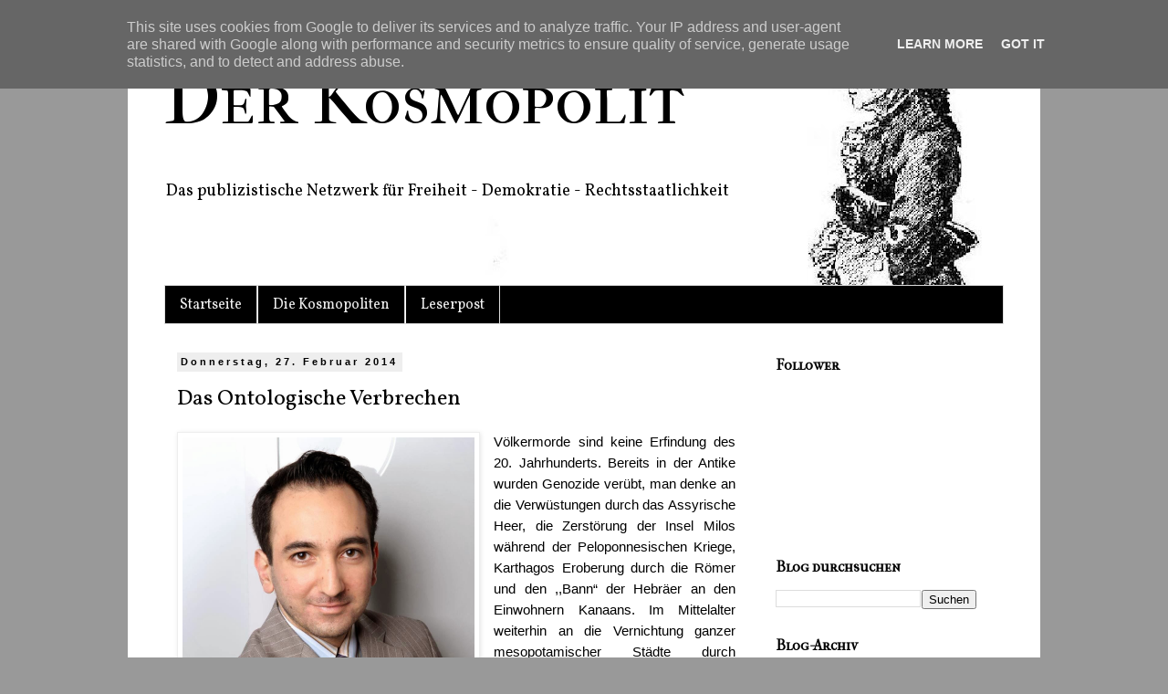

--- FILE ---
content_type: text/html; charset=UTF-8
request_url: http://www.der-kosmopolit.de/2014/02/das-ontologische-verbrechen.html
body_size: 20658
content:
<!DOCTYPE html>
<html class='v2' dir='ltr' lang='de'>
<head>
<link href='https://www.blogger.com/static/v1/widgets/335934321-css_bundle_v2.css' rel='stylesheet' type='text/css'/>
<meta content='width=1100' name='viewport'/>
<meta content='text/html; charset=UTF-8' http-equiv='Content-Type'/>
<meta content='blogger' name='generator'/>
<link href='http://www.der-kosmopolit.de/favicon.ico' rel='icon' type='image/x-icon'/>
<link href='http://www.der-kosmopolit.de/2014/02/das-ontologische-verbrechen.html' rel='canonical'/>
<link rel="alternate" type="application/atom+xml" title="Der Kosmopolit - Atom" href="http://www.der-kosmopolit.de/feeds/posts/default" />
<link rel="alternate" type="application/rss+xml" title="Der Kosmopolit - RSS" href="http://www.der-kosmopolit.de/feeds/posts/default?alt=rss" />
<link rel="service.post" type="application/atom+xml" title="Der Kosmopolit - Atom" href="https://www.blogger.com/feeds/5663430304922460700/posts/default" />

<link rel="alternate" type="application/atom+xml" title="Der Kosmopolit - Atom" href="http://www.der-kosmopolit.de/feeds/4327964863662755081/comments/default" />
<!--Can't find substitution for tag [blog.ieCssRetrofitLinks]-->
<link href='https://blogger.googleusercontent.com/img/b/R29vZ2xl/AVvXsEiKmZbdsXvOuGewEmbn5R86tEDYJmOenZLgbLneJQkl6l-l7D81rAvpQXNkyfkr8AZ1-Yz7_w2kCM53C4RdtvD4xPShf7NhD9wilJmY0mSvaEc6I2lNBOXKhFeqB9iH3oxs0YUyUmXKPWo/s1600/Adem+B-tuni-Web.jpg' rel='image_src'/>
<meta content='http://www.der-kosmopolit.de/2014/02/das-ontologische-verbrechen.html' property='og:url'/>
<meta content='Das Ontologische Verbrechen' property='og:title'/>
<meta content='   Völkermorde sind keine Erfindung des 20. Jahrhunderts. Bereits in der Antike wurden Genozide verübt, man denke an die Verwüstungen durch ...' property='og:description'/>
<meta content='https://blogger.googleusercontent.com/img/b/R29vZ2xl/AVvXsEiKmZbdsXvOuGewEmbn5R86tEDYJmOenZLgbLneJQkl6l-l7D81rAvpQXNkyfkr8AZ1-Yz7_w2kCM53C4RdtvD4xPShf7NhD9wilJmY0mSvaEc6I2lNBOXKhFeqB9iH3oxs0YUyUmXKPWo/w1200-h630-p-k-no-nu/Adem+B-tuni-Web.jpg' property='og:image'/>
<title>Der Kosmopolit: Das Ontologische Verbrechen</title>
<style type='text/css'>@font-face{font-family:'IM Fell French Canon SC';font-style:normal;font-weight:400;font-display:swap;src:url(//fonts.gstatic.com/s/imfellfrenchcanonsc/v23/FBVmdCru5-ifcor2bgq9V89khWcmQghEURY7H0czWhG3IkqG.woff2)format('woff2');unicode-range:U+0000-00FF,U+0131,U+0152-0153,U+02BB-02BC,U+02C6,U+02DA,U+02DC,U+0304,U+0308,U+0329,U+2000-206F,U+20AC,U+2122,U+2191,U+2193,U+2212,U+2215,U+FEFF,U+FFFD;}@font-face{font-family:'Vollkorn';font-style:normal;font-weight:400;font-display:swap;src:url(//fonts.gstatic.com/s/vollkorn/v30/0ybgGDoxxrvAnPhYGzMlQLzuMasz6Df2MHGeE2mcM7Xq3oA9NjE.woff2)format('woff2');unicode-range:U+0460-052F,U+1C80-1C8A,U+20B4,U+2DE0-2DFF,U+A640-A69F,U+FE2E-FE2F;}@font-face{font-family:'Vollkorn';font-style:normal;font-weight:400;font-display:swap;src:url(//fonts.gstatic.com/s/vollkorn/v30/0ybgGDoxxrvAnPhYGzMlQLzuMasz6Df2MHGeGmmcM7Xq3oA9NjE.woff2)format('woff2');unicode-range:U+0301,U+0400-045F,U+0490-0491,U+04B0-04B1,U+2116;}@font-face{font-family:'Vollkorn';font-style:normal;font-weight:400;font-display:swap;src:url(//fonts.gstatic.com/s/vollkorn/v30/0ybgGDoxxrvAnPhYGzMlQLzuMasz6Df2MHGeHWmcM7Xq3oA9NjE.woff2)format('woff2');unicode-range:U+0370-0377,U+037A-037F,U+0384-038A,U+038C,U+038E-03A1,U+03A3-03FF;}@font-face{font-family:'Vollkorn';font-style:normal;font-weight:400;font-display:swap;src:url(//fonts.gstatic.com/s/vollkorn/v30/0ybgGDoxxrvAnPhYGzMlQLzuMasz6Df2MHGeEWmcM7Xq3oA9NjE.woff2)format('woff2');unicode-range:U+0102-0103,U+0110-0111,U+0128-0129,U+0168-0169,U+01A0-01A1,U+01AF-01B0,U+0300-0301,U+0303-0304,U+0308-0309,U+0323,U+0329,U+1EA0-1EF9,U+20AB;}@font-face{font-family:'Vollkorn';font-style:normal;font-weight:400;font-display:swap;src:url(//fonts.gstatic.com/s/vollkorn/v30/0ybgGDoxxrvAnPhYGzMlQLzuMasz6Df2MHGeEGmcM7Xq3oA9NjE.woff2)format('woff2');unicode-range:U+0100-02BA,U+02BD-02C5,U+02C7-02CC,U+02CE-02D7,U+02DD-02FF,U+0304,U+0308,U+0329,U+1D00-1DBF,U+1E00-1E9F,U+1EF2-1EFF,U+2020,U+20A0-20AB,U+20AD-20C0,U+2113,U+2C60-2C7F,U+A720-A7FF;}@font-face{font-family:'Vollkorn';font-style:normal;font-weight:400;font-display:swap;src:url(//fonts.gstatic.com/s/vollkorn/v30/0ybgGDoxxrvAnPhYGzMlQLzuMasz6Df2MHGeHmmcM7Xq3oA9.woff2)format('woff2');unicode-range:U+0000-00FF,U+0131,U+0152-0153,U+02BB-02BC,U+02C6,U+02DA,U+02DC,U+0304,U+0308,U+0329,U+2000-206F,U+20AC,U+2122,U+2191,U+2193,U+2212,U+2215,U+FEFF,U+FFFD;}</style>
<style id='page-skin-1' type='text/css'><!--
/*
-----------------------------------------------
Blogger Template Style
Name:     Simple
Designer: Blogger
URL:      www.blogger.com
----------------------------------------------- */
/* Content
----------------------------------------------- */
body {
font: normal normal 14px Vollkorn;
color: #000000;
background: #999999 none no-repeat scroll center center;
padding: 0 0 0 0;
}
html body .region-inner {
min-width: 0;
max-width: 100%;
width: auto;
}
h2 {
font-size: 22px;
}
a:link {
text-decoration:none;
color: #2288bb;
}
a:visited {
text-decoration:none;
color: #e69138;
}
a:hover {
text-decoration:underline;
color: #33aaff;
}
.body-fauxcolumn-outer .fauxcolumn-inner {
background: transparent none repeat scroll top left;
_background-image: none;
}
.body-fauxcolumn-outer .cap-top {
position: absolute;
z-index: 1;
height: 400px;
width: 100%;
}
.body-fauxcolumn-outer .cap-top .cap-left {
width: 100%;
background: transparent none repeat-x scroll top left;
_background-image: none;
}
.content-outer {
-moz-box-shadow: 0 0 0 rgba(0, 0, 0, .15);
-webkit-box-shadow: 0 0 0 rgba(0, 0, 0, .15);
-goog-ms-box-shadow: 0 0 0 #333333;
box-shadow: 0 0 0 rgba(0, 0, 0, .15);
margin-bottom: 1px;
}
.content-inner {
padding: 10px 40px;
}
.content-inner {
background-color: #ffffff;
}
/* Header
----------------------------------------------- */
.header-outer {
background: #ffffff none repeat-x scroll 0 -400px;
_background-image: none;
}
.Header h1 {
font: normal normal 80px IM Fell French Canon SC;
color: #000000;
text-shadow: 0 0 0 rgba(0, 0, 0, .2);
}
.Header h1 a {
color: #000000;
}
.Header .description {
font-size: 18px;
color: #000000;
}
.header-inner .Header .titlewrapper {
padding: 22px 0;
}
.header-inner .Header .descriptionwrapper {
padding: 0 0;
}
/* Tabs
----------------------------------------------- */
.tabs-inner .section:first-child {
border-top: 0 solid #dddddd;
}
.tabs-inner .section:first-child ul {
margin-top: -1px;
border-top: 1px solid #dddddd;
border-left: 1px solid #dddddd;
border-right: 1px solid #dddddd;
}
.tabs-inner .widget ul {
background: #000000 none repeat-x scroll 0 -800px;
_background-image: none;
border-bottom: 1px solid #dddddd;
margin-top: 0;
margin-left: -30px;
margin-right: -30px;
}
.tabs-inner .widget li a {
display: inline-block;
padding: .6em 1em;
font: normal normal 16px Vollkorn;
color: #eeeeee;
border-left: 1px solid #ffffff;
border-right: 1px solid #dddddd;
}
.tabs-inner .widget li:first-child a {
border-left: none;
}
.tabs-inner .widget li.selected a, .tabs-inner .widget li a:hover {
color: #f00a0a;
background-color: #000000;
text-decoration: none;
}
/* Columns
----------------------------------------------- */
.main-outer {
border-top: 0 solid transparent;
}
.fauxcolumn-left-outer .fauxcolumn-inner {
border-right: 1px solid transparent;
}
.fauxcolumn-right-outer .fauxcolumn-inner {
border-left: 1px solid transparent;
}
/* Headings
----------------------------------------------- */
div.widget > h2,
div.widget h2.title {
margin: 0 0 1em 0;
font: normal bold 16px IM Fell French Canon SC;
color: #000000;
}
/* Widgets
----------------------------------------------- */
.widget .zippy {
color: #999999;
text-shadow: 2px 2px 1px rgba(0, 0, 0, .1);
}
.widget .popular-posts ul {
list-style: none;
}
/* Posts
----------------------------------------------- */
h2.date-header {
font: normal bold 11px Arial, Tahoma, Helvetica, FreeSans, sans-serif;
}
.date-header span {
background-color: #eeeeee;
color: #000000;
padding: 0.4em;
letter-spacing: 3px;
margin: inherit;
}
.main-inner {
padding-top: 35px;
padding-bottom: 65px;
}
.main-inner .column-center-inner {
padding: 0 0;
}
.main-inner .column-center-inner .section {
margin: 0 1em;
}
.post {
margin: 0 0 45px 0;
}
h3.post-title, .comments h4 {
font: normal normal 24px Vollkorn;
margin: .75em 0 0;
}
.post-body {
font-size: 110%;
line-height: 1.4;
position: relative;
}
.post-body img, .post-body .tr-caption-container, .Profile img, .Image img,
.BlogList .item-thumbnail img {
padding: 2px;
background: #ffffff;
border: 1px solid #eeeeee;
-moz-box-shadow: 1px 1px 5px rgba(0, 0, 0, .1);
-webkit-box-shadow: 1px 1px 5px rgba(0, 0, 0, .1);
box-shadow: 1px 1px 5px rgba(0, 0, 0, .1);
}
.post-body img, .post-body .tr-caption-container {
padding: 5px;
}
.post-body .tr-caption-container {
color: #666666;
}
.post-body .tr-caption-container img {
padding: 0;
background: transparent;
border: none;
-moz-box-shadow: 0 0 0 rgba(0, 0, 0, .1);
-webkit-box-shadow: 0 0 0 rgba(0, 0, 0, .1);
box-shadow: 0 0 0 rgba(0, 0, 0, .1);
}
.post-header {
margin: 0 0 1.5em;
line-height: 1.6;
font-size: 90%;
}
.post-footer {
margin: 20px -2px 0;
padding: 5px 10px;
color: #666666;
background-color: #eeeeee;
border-bottom: 1px solid #dddddd;
line-height: 1.6;
font-size: 90%;
}
#comments .comment-author {
padding-top: 1.5em;
border-top: 1px solid transparent;
background-position: 0 1.5em;
}
#comments .comment-author:first-child {
padding-top: 0;
border-top: none;
}
.avatar-image-container {
margin: .2em 0 0;
}
#comments .avatar-image-container img {
border: 1px solid #eeeeee;
}
/* Comments
----------------------------------------------- */
.comments .comments-content .icon.blog-author {
background-repeat: no-repeat;
background-image: url([data-uri]);
}
.comments .comments-content .loadmore a {
border-top: 1px solid #999999;
border-bottom: 1px solid #999999;
}
.comments .comment-thread.inline-thread {
background-color: #eeeeee;
}
.comments .continue {
border-top: 2px solid #999999;
}
/* Accents
---------------------------------------------- */
.section-columns td.columns-cell {
border-left: 1px solid transparent;
}
.blog-pager {
background: transparent url(http://www.blogblog.com/1kt/simple/paging_dot.png) repeat-x scroll top center;
}
.blog-pager-older-link, .home-link,
.blog-pager-newer-link {
background-color: #ffffff;
padding: 5px;
}
.footer-outer {
border-top: 1px dashed #bbbbbb;
}
/* Mobile
----------------------------------------------- */
body.mobile  {
background-size: auto;
}
.mobile .body-fauxcolumn-outer {
background: transparent none repeat scroll top left;
}
.mobile .body-fauxcolumn-outer .cap-top {
background-size: 100% auto;
}
.mobile .content-outer {
-webkit-box-shadow: 0 0 3px rgba(0, 0, 0, .15);
box-shadow: 0 0 3px rgba(0, 0, 0, .15);
}
.mobile .tabs-inner .widget ul {
margin-left: 0;
margin-right: 0;
}
.mobile .post {
margin: 0;
}
.mobile .main-inner .column-center-inner .section {
margin: 0;
}
.mobile .date-header span {
padding: 0.1em 10px;
margin: 0 -10px;
}
.mobile h3.post-title {
margin: 0;
}
.mobile .blog-pager {
background: transparent none no-repeat scroll top center;
}
.mobile .footer-outer {
border-top: none;
}
.mobile .main-inner, .mobile .footer-inner {
background-color: #ffffff;
}
.mobile-index-contents {
color: #000000;
}
.mobile-link-button {
background-color: #2288bb;
}
.mobile-link-button a:link, .mobile-link-button a:visited {
color: #ffffff;
}
.mobile .tabs-inner .section:first-child {
border-top: none;
}
.mobile .tabs-inner .PageList .widget-content {
background-color: #000000;
color: #f00a0a;
border-top: 1px solid #dddddd;
border-bottom: 1px solid #dddddd;
}
.mobile .tabs-inner .PageList .widget-content .pagelist-arrow {
border-left: 1px solid #dddddd;
}

--></style>
<style id='template-skin-1' type='text/css'><!--
body {
min-width: 1000px;
}
.content-outer, .content-fauxcolumn-outer, .region-inner {
min-width: 1000px;
max-width: 1000px;
_width: 1000px;
}
.main-inner .columns {
padding-left: 0px;
padding-right: 280px;
}
.main-inner .fauxcolumn-center-outer {
left: 0px;
right: 280px;
/* IE6 does not respect left and right together */
_width: expression(this.parentNode.offsetWidth -
parseInt("0px") -
parseInt("280px") + 'px');
}
.main-inner .fauxcolumn-left-outer {
width: 0px;
}
.main-inner .fauxcolumn-right-outer {
width: 280px;
}
.main-inner .column-left-outer {
width: 0px;
right: 100%;
margin-left: -0px;
}
.main-inner .column-right-outer {
width: 280px;
margin-right: -280px;
}
#layout {
min-width: 0;
}
#layout .content-outer {
min-width: 0;
width: 800px;
}
#layout .region-inner {
min-width: 0;
width: auto;
}
body#layout div.add_widget {
padding: 8px;
}
body#layout div.add_widget a {
margin-left: 32px;
}
--></style>
<link href='https://www.blogger.com/dyn-css/authorization.css?targetBlogID=5663430304922460700&amp;zx=12ab5ef9-e408-40ba-99de-3be9417392bb' media='none' onload='if(media!=&#39;all&#39;)media=&#39;all&#39;' rel='stylesheet'/><noscript><link href='https://www.blogger.com/dyn-css/authorization.css?targetBlogID=5663430304922460700&amp;zx=12ab5ef9-e408-40ba-99de-3be9417392bb' rel='stylesheet'/></noscript>
<meta name='google-adsense-platform-account' content='ca-host-pub-1556223355139109'/>
<meta name='google-adsense-platform-domain' content='blogspot.com'/>

<script type="text/javascript" language="javascript">
  // Supply ads personalization default for EEA readers
  // See https://www.blogger.com/go/adspersonalization
  adsbygoogle = window.adsbygoogle || [];
  if (typeof adsbygoogle.requestNonPersonalizedAds === 'undefined') {
    adsbygoogle.requestNonPersonalizedAds = 1;
  }
</script>


</head>
<body class='loading variant-simplysimple'>
<div class='navbar section' id='navbar' name='Navbar'><div class='widget Navbar' data-version='1' id='Navbar1'><script type="text/javascript">
    function setAttributeOnload(object, attribute, val) {
      if(window.addEventListener) {
        window.addEventListener('load',
          function(){ object[attribute] = val; }, false);
      } else {
        window.attachEvent('onload', function(){ object[attribute] = val; });
      }
    }
  </script>
<div id="navbar-iframe-container"></div>
<script type="text/javascript" src="https://apis.google.com/js/platform.js"></script>
<script type="text/javascript">
      gapi.load("gapi.iframes:gapi.iframes.style.bubble", function() {
        if (gapi.iframes && gapi.iframes.getContext) {
          gapi.iframes.getContext().openChild({
              url: 'https://www.blogger.com/navbar/5663430304922460700?po\x3d4327964863662755081\x26origin\x3dhttp://www.der-kosmopolit.de',
              where: document.getElementById("navbar-iframe-container"),
              id: "navbar-iframe"
          });
        }
      });
    </script><script type="text/javascript">
(function() {
var script = document.createElement('script');
script.type = 'text/javascript';
script.src = '//pagead2.googlesyndication.com/pagead/js/google_top_exp.js';
var head = document.getElementsByTagName('head')[0];
if (head) {
head.appendChild(script);
}})();
</script>
</div></div>
<div class='body-fauxcolumns'>
<div class='fauxcolumn-outer body-fauxcolumn-outer'>
<div class='cap-top'>
<div class='cap-left'></div>
<div class='cap-right'></div>
</div>
<div class='fauxborder-left'>
<div class='fauxborder-right'></div>
<div class='fauxcolumn-inner'>
</div>
</div>
<div class='cap-bottom'>
<div class='cap-left'></div>
<div class='cap-right'></div>
</div>
</div>
</div>
<div class='content'>
<div class='content-fauxcolumns'>
<div class='fauxcolumn-outer content-fauxcolumn-outer'>
<div class='cap-top'>
<div class='cap-left'></div>
<div class='cap-right'></div>
</div>
<div class='fauxborder-left'>
<div class='fauxborder-right'></div>
<div class='fauxcolumn-inner'>
</div>
</div>
<div class='cap-bottom'>
<div class='cap-left'></div>
<div class='cap-right'></div>
</div>
</div>
</div>
<div class='content-outer'>
<div class='content-cap-top cap-top'>
<div class='cap-left'></div>
<div class='cap-right'></div>
</div>
<div class='fauxborder-left content-fauxborder-left'>
<div class='fauxborder-right content-fauxborder-right'></div>
<div class='content-inner'>
<header>
<div class='header-outer'>
<div class='header-cap-top cap-top'>
<div class='cap-left'></div>
<div class='cap-right'></div>
</div>
<div class='fauxborder-left header-fauxborder-left'>
<div class='fauxborder-right header-fauxborder-right'></div>
<div class='region-inner header-inner'>
<div class='header section' id='header' name='Header'><div class='widget Header' data-version='1' id='Header1'>
<div id='header-inner' style='background-image: url("https://blogger.googleusercontent.com/img/b/R29vZ2xl/AVvXsEjqj-qfl_4TiztWpTO8SW4QkoBm9dI51JiPgtMoYgiEsqmM607OggTr8KIqX3KNtj_SJZK6ephoHtqLGJkvtwzXqF8Opy1j_Qzqi8I1umaGLC_aKObeXTJT5_8CT2rSV2B-TCR70ghVBNou/s900/Kosmopolit_Web.jpg"); background-position: left; min-height: 273px; _height: 273px; background-repeat: no-repeat; '>
<div class='titlewrapper' style='background: transparent'>
<h1 class='title' style='background: transparent; border-width: 0px'>
<a href='http://www.der-kosmopolit.de/'>
Der Kosmopolit
</a>
</h1>
</div>
<div class='descriptionwrapper'>
<p class='description'><span>Das publizistische Netzwerk 

für Freiheit - Demokratie - Rechtsstaatlichkeit</span></p>
</div>
</div>
</div></div>
</div>
</div>
<div class='header-cap-bottom cap-bottom'>
<div class='cap-left'></div>
<div class='cap-right'></div>
</div>
</div>
</header>
<div class='tabs-outer'>
<div class='tabs-cap-top cap-top'>
<div class='cap-left'></div>
<div class='cap-right'></div>
</div>
<div class='fauxborder-left tabs-fauxborder-left'>
<div class='fauxborder-right tabs-fauxborder-right'></div>
<div class='region-inner tabs-inner'>
<div class='tabs section' id='crosscol' name='Spaltenübergreifend'><div class='widget PageList' data-version='1' id='PageList1'>
<h2>Seiten</h2>
<div class='widget-content'>
<ul>
<li>
<a href='http://www.der-kosmopolit.de/'>Startseite</a>
</li>
<li>
<a href='http://www.der-kosmopolit.de/p/uber-uns-die-kosmopoliten.html'>Die Kosmopoliten</a>
</li>
<li>
<a href='http://www.der-kosmopolit.de/p/leserpost.html'>Leserpost</a>
</li>
</ul>
<div class='clear'></div>
</div>
</div></div>
<div class='tabs no-items section' id='crosscol-overflow' name='Cross-Column 2'></div>
</div>
</div>
<div class='tabs-cap-bottom cap-bottom'>
<div class='cap-left'></div>
<div class='cap-right'></div>
</div>
</div>
<div class='main-outer'>
<div class='main-cap-top cap-top'>
<div class='cap-left'></div>
<div class='cap-right'></div>
</div>
<div class='fauxborder-left main-fauxborder-left'>
<div class='fauxborder-right main-fauxborder-right'></div>
<div class='region-inner main-inner'>
<div class='columns fauxcolumns'>
<div class='fauxcolumn-outer fauxcolumn-center-outer'>
<div class='cap-top'>
<div class='cap-left'></div>
<div class='cap-right'></div>
</div>
<div class='fauxborder-left'>
<div class='fauxborder-right'></div>
<div class='fauxcolumn-inner'>
</div>
</div>
<div class='cap-bottom'>
<div class='cap-left'></div>
<div class='cap-right'></div>
</div>
</div>
<div class='fauxcolumn-outer fauxcolumn-left-outer'>
<div class='cap-top'>
<div class='cap-left'></div>
<div class='cap-right'></div>
</div>
<div class='fauxborder-left'>
<div class='fauxborder-right'></div>
<div class='fauxcolumn-inner'>
</div>
</div>
<div class='cap-bottom'>
<div class='cap-left'></div>
<div class='cap-right'></div>
</div>
</div>
<div class='fauxcolumn-outer fauxcolumn-right-outer'>
<div class='cap-top'>
<div class='cap-left'></div>
<div class='cap-right'></div>
</div>
<div class='fauxborder-left'>
<div class='fauxborder-right'></div>
<div class='fauxcolumn-inner'>
</div>
</div>
<div class='cap-bottom'>
<div class='cap-left'></div>
<div class='cap-right'></div>
</div>
</div>
<!-- corrects IE6 width calculation -->
<div class='columns-inner'>
<div class='column-center-outer'>
<div class='column-center-inner'>
<div class='main section' id='main' name='Hauptbereich'><div class='widget Blog' data-version='1' id='Blog1'>
<div class='blog-posts hfeed'>

          <div class="date-outer">
        
<h2 class='date-header'><span>Donnerstag, 27. Februar 2014</span></h2>

          <div class="date-posts">
        
<div class='post-outer'>
<div class='post hentry' itemscope='itemscope' itemtype='http://schema.org/BlogPosting'>
<a name='4327964863662755081'></a>
<h3 class='post-title entry-title' itemprop='name'>
Das Ontologische Verbrechen
</h3>
<div class='post-header'>
<div class='post-header-line-1'></div>
</div>
<div class='post-body entry-content' id='post-body-4327964863662755081' itemprop='articleBody'>
<div class="separator" style="clear: both; text-align: center;">
<a href="https://blogger.googleusercontent.com/img/b/R29vZ2xl/AVvXsEiKmZbdsXvOuGewEmbn5R86tEDYJmOenZLgbLneJQkl6l-l7D81rAvpQXNkyfkr8AZ1-Yz7_w2kCM53C4RdtvD4xPShf7NhD9wilJmY0mSvaEc6I2lNBOXKhFeqB9iH3oxs0YUyUmXKPWo/s1600/Adem+B-tuni-Web.jpg" imageanchor="1" style="clear: left; float: left; margin-bottom: 1em; margin-right: 1em;"><img border="0" height="320" src="https://blogger.googleusercontent.com/img/b/R29vZ2xl/AVvXsEiKmZbdsXvOuGewEmbn5R86tEDYJmOenZLgbLneJQkl6l-l7D81rAvpQXNkyfkr8AZ1-Yz7_w2kCM53C4RdtvD4xPShf7NhD9wilJmY0mSvaEc6I2lNBOXKhFeqB9iH3oxs0YUyUmXKPWo/s1600/Adem+B-tuni-Web.jpg" width="320" /></a></div>
<div class="MsoNormal" style="text-align: justify;">
<span style="font-family: Arial, Helvetica, sans-serif;">Völkermorde sind keine Erfindung des 20. Jahrhunderts.
Bereits in der Antike wurden Genozide verübt, man denke an die Verwüstungen
durch das Assyrische Heer, die Zerstörung der Insel Milos während der
Peloponnesischen Kriege, Karthagos Eroberung durch die Römer und den ,,Bann&#8220;
der Hebräer an den Einwohnern Kanaans. Im Mittelalter weiterhin an die
Vernichtung ganzer mesopotamischer Städte durch Tamerlans Schergen, die
Zerstörung Zunghar Khanats durch die Qing-Dynastie sowie in bestimmten Fällen
an die Ausrottung einiger indigener Völker Nordamerikas. In der Neuzeit an das
Schicksal der Herero und Nama in Deutsch-Südwestafrika, den Holocaust der Nazis
sowie die gegenseitige Abschlachtung der Hutu und Tutsi in Burundi und Ruanda.
Der Völkermord an Armeniern im Osmanischen Reich während des ersten Weltkrieges
reiht sich also ein in die unrühmliche Liste der Genozide der
Menschheitsgeschichte.</span></div>
<div class="MsoNormal" style="text-align: justify;">
<br /></div>
<div class="MsoNormal" style="text-align: justify;">
<span style="font-family: Arial, Helvetica, sans-serif;">Trotz ihrem wiederholten Vorkommen sind Völkermorde geistig
schwer zu verstehen. Der Gedanke an den Ablauf und die Vorgänge während eines
Völkermords lassen die meisten Menschen innerlich erschaudern. Der Mord an
einem ganzen Volk, das Töten unschuldiger Menschen, das Abschlachten aller
Männer und Frauen, von Greisen bis hin zu Neugeborenen und das Vergehen an
Schwangeren mitsamt ihrer Leibesfrucht hat einen gänzlich anderen Charakter als
die uns Menschen sonst so vertraute Gewaltbereitschaft unseres Geschlechts. Es
sind Momente grausamsten menschlichen Geistes; da werden Opfer unterschiedslos
erniedrigt und verspottet, auf allerlei Art und Weise gefoltert, Ihre Leiber
verstümmelt, und anschließend werden sie ermordet. Die Intuition einer
Einzigartigkeit des Völkermordes unter Verbrechen, lässt sie sich in Worte
fassen? </span><br />
<span style="font-family: Arial, Helvetica, sans-serif;"><br /></span>
<span style="font-family: Arial, Helvetica, sans-serif;"></span><br />
<a name="more"></a></div>
<div class="MsoNormal" style="text-align: justify;">
<span style="font-family: Arial, Helvetica, sans-serif;">Am Anfang eines Genozids steht immer die Absicht, eine
nationale, ethnische, rassische oder religiöse Gruppe als solche zu zerstören.
Herkunft, Nationalität und Religion sind jedoch allesamt zeitstabile,
identitätsstiftende Eigenschaften ihrer Besitzer. Menschen verstehen sich nämlich
nicht nur als biologische Körper, sondern ausgestattet mit geistigen
Eigenschaften. Sie erkennen sich als Konglomerat einer biologischen und
geistig-kulturellen Abstammung. Sie haben nicht nur ein Erbe, sie sind jenes
Erbe. Durch einen Völkermord werden Menschen deshalb nicht nur mit ihrem
personellen Tod konfrontiert, sondern mit der Vernichtung ihrer gesamten
Daseinsgeschichte. Nicht weil sie etwas tun, werden sie getötet, sondern weil
sie etwas sind. Völkermord handelt also von der Vernichtung aufgrund einer
bestimmten Existenz. Ich werde es deshalb das Ontologische Verbrechen nennen.</span></div>
<div class="MsoNormal" style="text-align: justify;">
<br /></div>
<div class="MsoNormal" style="text-align: justify;">
<span style="font-family: Arial, Helvetica, sans-serif;">Doch wie kommt es zu einem kategorialen Vernichtungswillen
gegen eine Menschengruppe? Einfache Antworten wie ungelöste ethnische Konflikte
alleine sind nach Datenlage nicht hinreichend für einen Völkermord. Viele
multiethnische Gesellschaften haben oft Jahrhunderte lang nebeneinander
koexistiert. Erklärungen über kategoriale Verbrechen kann uns jedoch die
Psychologie der Klassen geben. Menschen teilen nämlich ihre Umwelt, aber auch
andere Menschen nach Kategorien ein. Kriterien können Gruppenzugehörigkeit,
Kultur, Abstammung, Aussehen, politische Ansichten oder Religion sein. Das ist
zunächst nicht weiter tragisch, schließlich dient das Denken in Kategorien dem
erfolgreichen und ökonomischen Umgang des Menschen mit seiner Umwelt.</span></div>
<div class="MsoNormal" style="text-align: justify;">
<br /></div>
<div class="MsoNormal" style="text-align: justify;">
<span style="font-family: Arial, Helvetica, sans-serif;">Problematisch jedoch wird es bei der moralischen Besetzung
der Kategorien. So weisen Menschen regelmäßig ihren Verbündeten mehr positive
Eigenschaften zu als ihren Feinden. Beispielhaft projizierten Amerikaner
während des Zweiten Weltkrieges der russischen Bevölkerung positivere
Eigenschaften zu als den Deutschen; während des Eisernen Vorhangs war es
wiederum umgekehrt. Zudem erfolgt die moralische Bedeutungszuweisung häufig
unter Anwendung der gerade herrschenden Ideologien. Im Falle der Genozide sind
insbesondere utopische, endzeitliche Ideologien mit Alleinvertretungsansprüchen
und Entmenschlichung Anderer als Risikofaktor bekannt geworden. </span></div>
<div class="MsoNormal" style="text-align: justify;">
<br /></div>
<div class="MsoNormal" style="text-align: justify;">
<span style="font-family: Arial, Helvetica, sans-serif;">In einem nächsten Schritt werden Menschengruppen psychologisch
als quasi-biologische Wesen erfahren. Menschen erleben sich nämlich nicht nur
durch ein Ich-Bewusstsein, sondern identifizieren sich mit ihrer eigenen Gruppe
in einem Wir-Bewusstsein. Auch andere Gruppen werden als organische Wesen
empfunden. In einem solchen Umfeld der moralischen Kategorisierung und Beisein
entmenschlichender Ideologien können nun Konflikte zwischen Bevölkerungsgruppen
um Land und Boden, Habseligkeiten oder politische Macht einen Völkermord
auslösen.</span></div>
<div class="MsoNormal" style="text-align: justify;">
<br /></div>
<div class="MsoNormal" style="text-align: justify;">
<span style="font-family: Arial, Helvetica, sans-serif;">Läuft eine derartige Kaskade an, ist die Durchführung eines
Genozids zusätzlich durch Angst vor Rache getriggert. Die Angst der Täter, dass
auch wenige Überlebende sich in Zukunft vermehren und Rache ausüben könnten,
bewegt sie zur ausnahmslosen Auslöschung aller Gruppenmitglieder. Angst vor
Rache aus dem Kindsbett ist ein durchgängiges Motiv vieler
Menschheitsgeschichten. So zeichnen denn Täter häufig Bilder der verfolgten
Gruppe als sich vermehrende Ungeziefer. Begriffe wie Ratten, Parasiten, Läuse
und Maden tauchen regelmäßig in Aufzeichnungen über Völkermorde auf. Dieses
Vokabular der Herrschenden löst zudem Ekelgefühle gegenüber der verfolgten
Gruppe aus. Die verfolgte Gruppe wird im Verlauf eines Genozids mehr und mehr
entmenschlicht, Widerstände gegen ihre Auslöschung werden Schritt für Schritt
überwunden, und eine Endlösung wird vorbereitet.</span></div>
<div class="MsoNormal" style="text-align: justify;">
<br /></div>
<div class="MsoNormal" style="text-align: justify;">
<span style="font-family: Arial, Helvetica, sans-serif;">Im Falle des Völkermords an Armeniern im Osmanischen Reich
finden wir alle diese Vorgänge. Wir finden ein&nbsp;
zusammenbrechendes Großreich, in dem die neue Elite der Jungtürken mit
einer neuen Gesellschaftsvision die alte ,,kranke&#8220; Gesellschaft von
unerwünschten Elementen reinigen wollte; Wir finden einen Kampf um die
rechtliche Gleichstellung aller Millets und Widerstand aus der muslimischen
Gesellschaft, materielles Habgier über die vielfach in armenischen Händen
befindliche Wirtschaft des Reiches sowie Angst vor dem Verlust östlicher
Provinzen bei einem möglichen russischen Einmarsch und armenischem Aufstand.
Wir finden eine Kategorisierung der Armenier als ,,Feinde im Inneren&#8220; und ihre
moralische Entwertung und Entmenschlichung aufgrund einer
nationalistisch-religiösen Ideologie. Der Rest ist&nbsp; ein ontologisches Verbrechen. Ein größeres
Verbrechen an der Menschlichkeit kann ich mir nicht vorstellen.</span></div>
<div style='clear: both;'></div>
</div>
<div class='post-footer'>
<div class='post-footer-line post-footer-line-1'><span class='post-author vcard'>
Eingestellt von
<span class='fn'>
<a href='https://www.blogger.com/profile/07240890803324403943' itemprop='author' rel='author' title='author profile'>
Der Kosmopolit
</a>
</span>
</span>
<span class='post-timestamp'>
um
<a class='timestamp-link' href='http://www.der-kosmopolit.de/2014/02/das-ontologische-verbrechen.html' itemprop='url' rel='bookmark' title='permanent link'><abbr class='published' itemprop='datePublished' title='2014-02-27T11:17:00+01:00'>11:17</abbr></a>
</span>
<span class='post-comment-link'>
</span>
<span class='post-icons'>
<span class='item-control blog-admin pid-12863363'>
<a href='https://www.blogger.com/post-edit.g?blogID=5663430304922460700&postID=4327964863662755081&from=pencil' title='Post bearbeiten'>
<img alt='' class='icon-action' height='18' src='https://resources.blogblog.com/img/icon18_edit_allbkg.gif' width='18'/>
</a>
</span>
</span>
<div class='post-share-buttons goog-inline-block'>
<a class='goog-inline-block share-button sb-email' href='https://www.blogger.com/share-post.g?blogID=5663430304922460700&postID=4327964863662755081&target=email' target='_blank' title='Diesen Post per E-Mail versenden'><span class='share-button-link-text'>Diesen Post per E-Mail versenden</span></a><a class='goog-inline-block share-button sb-blog' href='https://www.blogger.com/share-post.g?blogID=5663430304922460700&postID=4327964863662755081&target=blog' onclick='window.open(this.href, "_blank", "height=270,width=475"); return false;' target='_blank' title='BlogThis!'><span class='share-button-link-text'>BlogThis!</span></a><a class='goog-inline-block share-button sb-twitter' href='https://www.blogger.com/share-post.g?blogID=5663430304922460700&postID=4327964863662755081&target=twitter' target='_blank' title='Auf X teilen'><span class='share-button-link-text'>Auf X teilen</span></a><a class='goog-inline-block share-button sb-facebook' href='https://www.blogger.com/share-post.g?blogID=5663430304922460700&postID=4327964863662755081&target=facebook' onclick='window.open(this.href, "_blank", "height=430,width=640"); return false;' target='_blank' title='In Facebook freigeben'><span class='share-button-link-text'>In Facebook freigeben</span></a><a class='goog-inline-block share-button sb-pinterest' href='https://www.blogger.com/share-post.g?blogID=5663430304922460700&postID=4327964863662755081&target=pinterest' target='_blank' title='Auf Pinterest teilen'><span class='share-button-link-text'>Auf Pinterest teilen</span></a>
</div>
<iframe allowTransparency='true' frameborder='0' scrolling='no' src='http://www.facebook.com/plugins/like.php?href=http://www.der-kosmopolit.de/2014/02/das-ontologische-verbrechen.html&layout=button_count&show_faces=false&width=180&action=like&font=arial&colorscheme=light' style='border:none; overflow:hidden; width:180px; height:30px;'></iframe>
<span class='post-backlinks post-comment-link'>
</span>
</div>
<div class='post-footer-line post-footer-line-2'><span class='post-labels'>
Labels:
<a href='http://www.der-kosmopolit.de/search/label/Armenier' rel='tag'>Armenier</a>,
<a href='http://www.der-kosmopolit.de/search/label/Genozid' rel='tag'>Genozid</a>,
<a href='http://www.der-kosmopolit.de/search/label/Holocaust' rel='tag'>Holocaust</a>,
<a href='http://www.der-kosmopolit.de/search/label/Ideologie' rel='tag'>Ideologie</a>,
<a href='http://www.der-kosmopolit.de/search/label/Nationalismus' rel='tag'>Nationalismus</a>,
<a href='http://www.der-kosmopolit.de/search/label/T%C3%BCrkei' rel='tag'>Türkei</a>,
<a href='http://www.der-kosmopolit.de/search/label/V%C3%B6lkermord' rel='tag'>Völkermord</a>
</span>
</div>
<div class='post-footer-line post-footer-line-3'><span class='post-location'>
</span>
</div>
</div>
</div>
<div class='comments' id='comments'>
<a name='comments'></a>
<h4>2 Kommentare:</h4>
<div class='comments-content'>
<script async='async' src='' type='text/javascript'></script>
<script type='text/javascript'>
    (function() {
      var items = null;
      var msgs = null;
      var config = {};

// <![CDATA[
      var cursor = null;
      if (items && items.length > 0) {
        cursor = parseInt(items[items.length - 1].timestamp) + 1;
      }

      var bodyFromEntry = function(entry) {
        var text = (entry &&
                    ((entry.content && entry.content.$t) ||
                     (entry.summary && entry.summary.$t))) ||
            '';
        if (entry && entry.gd$extendedProperty) {
          for (var k in entry.gd$extendedProperty) {
            if (entry.gd$extendedProperty[k].name == 'blogger.contentRemoved') {
              return '<span class="deleted-comment">' + text + '</span>';
            }
          }
        }
        return text;
      }

      var parse = function(data) {
        cursor = null;
        var comments = [];
        if (data && data.feed && data.feed.entry) {
          for (var i = 0, entry; entry = data.feed.entry[i]; i++) {
            var comment = {};
            // comment ID, parsed out of the original id format
            var id = /blog-(\d+).post-(\d+)/.exec(entry.id.$t);
            comment.id = id ? id[2] : null;
            comment.body = bodyFromEntry(entry);
            comment.timestamp = Date.parse(entry.published.$t) + '';
            if (entry.author && entry.author.constructor === Array) {
              var auth = entry.author[0];
              if (auth) {
                comment.author = {
                  name: (auth.name ? auth.name.$t : undefined),
                  profileUrl: (auth.uri ? auth.uri.$t : undefined),
                  avatarUrl: (auth.gd$image ? auth.gd$image.src : undefined)
                };
              }
            }
            if (entry.link) {
              if (entry.link[2]) {
                comment.link = comment.permalink = entry.link[2].href;
              }
              if (entry.link[3]) {
                var pid = /.*comments\/default\/(\d+)\?.*/.exec(entry.link[3].href);
                if (pid && pid[1]) {
                  comment.parentId = pid[1];
                }
              }
            }
            comment.deleteclass = 'item-control blog-admin';
            if (entry.gd$extendedProperty) {
              for (var k in entry.gd$extendedProperty) {
                if (entry.gd$extendedProperty[k].name == 'blogger.itemClass') {
                  comment.deleteclass += ' ' + entry.gd$extendedProperty[k].value;
                } else if (entry.gd$extendedProperty[k].name == 'blogger.displayTime') {
                  comment.displayTime = entry.gd$extendedProperty[k].value;
                }
              }
            }
            comments.push(comment);
          }
        }
        return comments;
      };

      var paginator = function(callback) {
        if (hasMore()) {
          var url = config.feed + '?alt=json&v=2&orderby=published&reverse=false&max-results=50';
          if (cursor) {
            url += '&published-min=' + new Date(cursor).toISOString();
          }
          window.bloggercomments = function(data) {
            var parsed = parse(data);
            cursor = parsed.length < 50 ? null
                : parseInt(parsed[parsed.length - 1].timestamp) + 1
            callback(parsed);
            window.bloggercomments = null;
          }
          url += '&callback=bloggercomments';
          var script = document.createElement('script');
          script.type = 'text/javascript';
          script.src = url;
          document.getElementsByTagName('head')[0].appendChild(script);
        }
      };
      var hasMore = function() {
        return !!cursor;
      };
      var getMeta = function(key, comment) {
        if ('iswriter' == key) {
          var matches = !!comment.author
              && comment.author.name == config.authorName
              && comment.author.profileUrl == config.authorUrl;
          return matches ? 'true' : '';
        } else if ('deletelink' == key) {
          return config.baseUri + '/comment/delete/'
               + config.blogId + '/' + comment.id;
        } else if ('deleteclass' == key) {
          return comment.deleteclass;
        }
        return '';
      };

      var replybox = null;
      var replyUrlParts = null;
      var replyParent = undefined;

      var onReply = function(commentId, domId) {
        if (replybox == null) {
          // lazily cache replybox, and adjust to suit this style:
          replybox = document.getElementById('comment-editor');
          if (replybox != null) {
            replybox.height = '250px';
            replybox.style.display = 'block';
            replyUrlParts = replybox.src.split('#');
          }
        }
        if (replybox && (commentId !== replyParent)) {
          replybox.src = '';
          document.getElementById(domId).insertBefore(replybox, null);
          replybox.src = replyUrlParts[0]
              + (commentId ? '&parentID=' + commentId : '')
              + '#' + replyUrlParts[1];
          replyParent = commentId;
        }
      };

      var hash = (window.location.hash || '#').substring(1);
      var startThread, targetComment;
      if (/^comment-form_/.test(hash)) {
        startThread = hash.substring('comment-form_'.length);
      } else if (/^c[0-9]+$/.test(hash)) {
        targetComment = hash.substring(1);
      }

      // Configure commenting API:
      var configJso = {
        'maxDepth': config.maxThreadDepth
      };
      var provider = {
        'id': config.postId,
        'data': items,
        'loadNext': paginator,
        'hasMore': hasMore,
        'getMeta': getMeta,
        'onReply': onReply,
        'rendered': true,
        'initComment': targetComment,
        'initReplyThread': startThread,
        'config': configJso,
        'messages': msgs
      };

      var render = function() {
        if (window.goog && window.goog.comments) {
          var holder = document.getElementById('comment-holder');
          window.goog.comments.render(holder, provider);
        }
      };

      // render now, or queue to render when library loads:
      if (window.goog && window.goog.comments) {
        render();
      } else {
        window.goog = window.goog || {};
        window.goog.comments = window.goog.comments || {};
        window.goog.comments.loadQueue = window.goog.comments.loadQueue || [];
        window.goog.comments.loadQueue.push(render);
      }
    })();
// ]]>
  </script>
<div id='comment-holder'>
<div class="comment-thread toplevel-thread"><ol id="top-ra"><li class="comment" id="c1048361242512488766"><div class="avatar-image-container"><img src="//resources.blogblog.com/img/blank.gif" alt=""/></div><div class="comment-block"><div class="comment-header"><cite class="user">Anonym</cite><span class="icon user "></span><span class="datetime secondary-text"><a rel="nofollow" href="http://www.der-kosmopolit.de/2014/02/das-ontologische-verbrechen.html?showComment=1393517304354#c1048361242512488766">27. Februar 2014 um 17:08</a></span></div><p class="comment-content">äähm....wayne?</p><span class="comment-actions secondary-text"><a class="comment-reply" target="_self" data-comment-id="1048361242512488766">Antworten</a><span class="item-control blog-admin blog-admin pid-118091040"><a target="_self" href="https://www.blogger.com/comment/delete/5663430304922460700/1048361242512488766">Löschen</a></span></span></div><div class="comment-replies"><div id="c1048361242512488766-rt" class="comment-thread inline-thread hidden"><span class="thread-toggle thread-expanded"><span class="thread-arrow"></span><span class="thread-count"><a target="_self">Antworten</a></span></span><ol id="c1048361242512488766-ra" class="thread-chrome thread-expanded"><div></div><div id="c1048361242512488766-continue" class="continue"><a class="comment-reply" target="_self" data-comment-id="1048361242512488766">Antworten</a></div></ol></div></div><div class="comment-replybox-single" id="c1048361242512488766-ce"></div></li><li class="comment" id="c581957054201221526"><div class="avatar-image-container"><img src="//resources.blogblog.com/img/blank.gif" alt=""/></div><div class="comment-block"><div class="comment-header"><cite class="user">Anonym</cite><span class="icon user "></span><span class="datetime secondary-text"><a rel="nofollow" href="http://www.der-kosmopolit.de/2014/02/das-ontologische-verbrechen.html?showComment=1393713542895#c581957054201221526">1. März 2014 um 23:39</a></span></div><p class="comment-content">white girl problems?</p><span class="comment-actions secondary-text"><a class="comment-reply" target="_self" data-comment-id="581957054201221526">Antworten</a><span class="item-control blog-admin blog-admin pid-118091040"><a target="_self" href="https://www.blogger.com/comment/delete/5663430304922460700/581957054201221526">Löschen</a></span></span></div><div class="comment-replies"><div id="c581957054201221526-rt" class="comment-thread inline-thread hidden"><span class="thread-toggle thread-expanded"><span class="thread-arrow"></span><span class="thread-count"><a target="_self">Antworten</a></span></span><ol id="c581957054201221526-ra" class="thread-chrome thread-expanded"><div></div><div id="c581957054201221526-continue" class="continue"><a class="comment-reply" target="_self" data-comment-id="581957054201221526">Antworten</a></div></ol></div></div><div class="comment-replybox-single" id="c581957054201221526-ce"></div></li></ol><div id="top-continue" class="continue"><a class="comment-reply" target="_self">Kommentar hinzufügen</a></div><div class="comment-replybox-thread" id="top-ce"></div><div class="loadmore hidden" data-post-id="4327964863662755081"><a target="_self">Weitere laden...</a></div></div>
</div>
</div>
<p class='comment-footer'>
<div class='comment-form'>
<a name='comment-form'></a>
<p>
</p>
<a href='https://www.blogger.com/comment/frame/5663430304922460700?po=4327964863662755081&hl=de&saa=85391&origin=http://www.der-kosmopolit.de' id='comment-editor-src'></a>
<iframe allowtransparency='true' class='blogger-iframe-colorize blogger-comment-from-post' frameborder='0' height='410px' id='comment-editor' name='comment-editor' src='' width='100%'></iframe>
<script src='https://www.blogger.com/static/v1/jsbin/1345082660-comment_from_post_iframe.js' type='text/javascript'></script>
<script type='text/javascript'>
      BLOG_CMT_createIframe('https://www.blogger.com/rpc_relay.html');
    </script>
</div>
</p>
<div id='backlinks-container'>
<div id='Blog1_backlinks-container'>
</div>
</div>
</div>
</div>

        </div></div>
      
</div>
<div class='blog-pager' id='blog-pager'>
<span id='blog-pager-newer-link'>
<a class='blog-pager-newer-link' href='http://www.der-kosmopolit.de/2014/03/adem-dolas-die-kundigung-des-dhimma.html' id='Blog1_blog-pager-newer-link' title='Neuerer Post'>Neuerer Post</a>
</span>
<span id='blog-pager-older-link'>
<a class='blog-pager-older-link' href='http://www.der-kosmopolit.de/2014/02/dachverbande-der-aleviten-armenier-und.html' id='Blog1_blog-pager-older-link' title='Älterer Post'>Älterer Post</a>
</span>
<a class='home-link' href='http://www.der-kosmopolit.de/'>Startseite</a>
</div>
<div class='clear'></div>
<div class='post-feeds'>
<div class='feed-links'>
Abonnieren
<a class='feed-link' href='http://www.der-kosmopolit.de/feeds/4327964863662755081/comments/default' target='_blank' type='application/atom+xml'>Kommentare zum Post (Atom)</a>
</div>
</div>
</div></div>
</div>
</div>
<div class='column-left-outer'>
<div class='column-left-inner'>
<aside>
</aside>
</div>
</div>
<div class='column-right-outer'>
<div class='column-right-inner'>
<aside>
<div class='sidebar section' id='sidebar-right-1'><div class='widget Followers' data-version='1' id='Followers1'>
<h2 class='title'>Follower</h2>
<div class='widget-content'>
<div id='Followers1-wrapper'>
<div style='margin-right:2px;'>
<div><script type="text/javascript" src="https://apis.google.com/js/platform.js"></script>
<div id="followers-iframe-container"></div>
<script type="text/javascript">
    window.followersIframe = null;
    function followersIframeOpen(url) {
      gapi.load("gapi.iframes", function() {
        if (gapi.iframes && gapi.iframes.getContext) {
          window.followersIframe = gapi.iframes.getContext().openChild({
            url: url,
            where: document.getElementById("followers-iframe-container"),
            messageHandlersFilter: gapi.iframes.CROSS_ORIGIN_IFRAMES_FILTER,
            messageHandlers: {
              '_ready': function(obj) {
                window.followersIframe.getIframeEl().height = obj.height;
              },
              'reset': function() {
                window.followersIframe.close();
                followersIframeOpen("https://www.blogger.com/followers/frame/5663430304922460700?colors\x3dCgt0cmFuc3BhcmVudBILdHJhbnNwYXJlbnQaByMwMDAwMDAiByMyMjg4YmIqByNmZmZmZmYyByMwMDAwMDA6ByMwMDAwMDBCByMyMjg4YmJKByM5OTk5OTlSByMyMjg4YmJaC3RyYW5zcGFyZW50\x26pageSize\x3d21\x26hl\x3dde\x26origin\x3dhttp://www.der-kosmopolit.de");
              },
              'open': function(url) {
                window.followersIframe.close();
                followersIframeOpen(url);
              }
            }
          });
        }
      });
    }
    followersIframeOpen("https://www.blogger.com/followers/frame/5663430304922460700?colors\x3dCgt0cmFuc3BhcmVudBILdHJhbnNwYXJlbnQaByMwMDAwMDAiByMyMjg4YmIqByNmZmZmZmYyByMwMDAwMDA6ByMwMDAwMDBCByMyMjg4YmJKByM5OTk5OTlSByMyMjg4YmJaC3RyYW5zcGFyZW50\x26pageSize\x3d21\x26hl\x3dde\x26origin\x3dhttp://www.der-kosmopolit.de");
  </script></div>
</div>
</div>
<div class='clear'></div>
</div>
</div><div class='widget BlogSearch' data-version='1' id='BlogSearch1'>
<h2 class='title'>Blog durchsuchen</h2>
<div class='widget-content'>
<div id='BlogSearch1_form'>
<form action='http://www.der-kosmopolit.de/search' class='gsc-search-box' target='_top'>
<table cellpadding='0' cellspacing='0' class='gsc-search-box'>
<tbody>
<tr>
<td class='gsc-input'>
<input autocomplete='off' class='gsc-input' name='q' size='10' title='search' type='text' value=''/>
</td>
<td class='gsc-search-button'>
<input class='gsc-search-button' title='search' type='submit' value='Suchen'/>
</td>
</tr>
</tbody>
</table>
</form>
</div>
</div>
<div class='clear'></div>
</div><div class='widget BlogArchive' data-version='1' id='BlogArchive1'>
<h2>Blog-Archiv</h2>
<div class='widget-content'>
<div id='ArchiveList'>
<div id='BlogArchive1_ArchiveList'>
<ul class='hierarchy'>
<li class='archivedate collapsed'>
<a class='toggle' href='javascript:void(0)'>
<span class='zippy'>

        &#9658;&#160;
      
</span>
</a>
<a class='post-count-link' href='http://www.der-kosmopolit.de/2017/'>
2017
</a>
<span class='post-count' dir='ltr'>(3)</span>
<ul class='hierarchy'>
<li class='archivedate collapsed'>
<a class='toggle' href='javascript:void(0)'>
<span class='zippy'>

        &#9658;&#160;
      
</span>
</a>
<a class='post-count-link' href='http://www.der-kosmopolit.de/2017/11/'>
November
</a>
<span class='post-count' dir='ltr'>(1)</span>
</li>
</ul>
<ul class='hierarchy'>
<li class='archivedate collapsed'>
<a class='toggle' href='javascript:void(0)'>
<span class='zippy'>

        &#9658;&#160;
      
</span>
</a>
<a class='post-count-link' href='http://www.der-kosmopolit.de/2017/05/'>
Mai
</a>
<span class='post-count' dir='ltr'>(1)</span>
</li>
</ul>
<ul class='hierarchy'>
<li class='archivedate collapsed'>
<a class='toggle' href='javascript:void(0)'>
<span class='zippy'>

        &#9658;&#160;
      
</span>
</a>
<a class='post-count-link' href='http://www.der-kosmopolit.de/2017/04/'>
April
</a>
<span class='post-count' dir='ltr'>(1)</span>
</li>
</ul>
</li>
</ul>
<ul class='hierarchy'>
<li class='archivedate collapsed'>
<a class='toggle' href='javascript:void(0)'>
<span class='zippy'>

        &#9658;&#160;
      
</span>
</a>
<a class='post-count-link' href='http://www.der-kosmopolit.de/2015/'>
2015
</a>
<span class='post-count' dir='ltr'>(37)</span>
<ul class='hierarchy'>
<li class='archivedate collapsed'>
<a class='toggle' href='javascript:void(0)'>
<span class='zippy'>

        &#9658;&#160;
      
</span>
</a>
<a class='post-count-link' href='http://www.der-kosmopolit.de/2015/10/'>
Oktober
</a>
<span class='post-count' dir='ltr'>(1)</span>
</li>
</ul>
<ul class='hierarchy'>
<li class='archivedate collapsed'>
<a class='toggle' href='javascript:void(0)'>
<span class='zippy'>

        &#9658;&#160;
      
</span>
</a>
<a class='post-count-link' href='http://www.der-kosmopolit.de/2015/09/'>
September
</a>
<span class='post-count' dir='ltr'>(2)</span>
</li>
</ul>
<ul class='hierarchy'>
<li class='archivedate collapsed'>
<a class='toggle' href='javascript:void(0)'>
<span class='zippy'>

        &#9658;&#160;
      
</span>
</a>
<a class='post-count-link' href='http://www.der-kosmopolit.de/2015/07/'>
Juli
</a>
<span class='post-count' dir='ltr'>(9)</span>
</li>
</ul>
<ul class='hierarchy'>
<li class='archivedate collapsed'>
<a class='toggle' href='javascript:void(0)'>
<span class='zippy'>

        &#9658;&#160;
      
</span>
</a>
<a class='post-count-link' href='http://www.der-kosmopolit.de/2015/06/'>
Juni
</a>
<span class='post-count' dir='ltr'>(5)</span>
</li>
</ul>
<ul class='hierarchy'>
<li class='archivedate collapsed'>
<a class='toggle' href='javascript:void(0)'>
<span class='zippy'>

        &#9658;&#160;
      
</span>
</a>
<a class='post-count-link' href='http://www.der-kosmopolit.de/2015/05/'>
Mai
</a>
<span class='post-count' dir='ltr'>(6)</span>
</li>
</ul>
<ul class='hierarchy'>
<li class='archivedate collapsed'>
<a class='toggle' href='javascript:void(0)'>
<span class='zippy'>

        &#9658;&#160;
      
</span>
</a>
<a class='post-count-link' href='http://www.der-kosmopolit.de/2015/04/'>
April
</a>
<span class='post-count' dir='ltr'>(10)</span>
</li>
</ul>
<ul class='hierarchy'>
<li class='archivedate collapsed'>
<a class='toggle' href='javascript:void(0)'>
<span class='zippy'>

        &#9658;&#160;
      
</span>
</a>
<a class='post-count-link' href='http://www.der-kosmopolit.de/2015/03/'>
März
</a>
<span class='post-count' dir='ltr'>(2)</span>
</li>
</ul>
<ul class='hierarchy'>
<li class='archivedate collapsed'>
<a class='toggle' href='javascript:void(0)'>
<span class='zippy'>

        &#9658;&#160;
      
</span>
</a>
<a class='post-count-link' href='http://www.der-kosmopolit.de/2015/01/'>
Januar
</a>
<span class='post-count' dir='ltr'>(2)</span>
</li>
</ul>
</li>
</ul>
<ul class='hierarchy'>
<li class='archivedate expanded'>
<a class='toggle' href='javascript:void(0)'>
<span class='zippy toggle-open'>

        &#9660;&#160;
      
</span>
</a>
<a class='post-count-link' href='http://www.der-kosmopolit.de/2014/'>
2014
</a>
<span class='post-count' dir='ltr'>(56)</span>
<ul class='hierarchy'>
<li class='archivedate collapsed'>
<a class='toggle' href='javascript:void(0)'>
<span class='zippy'>

        &#9658;&#160;
      
</span>
</a>
<a class='post-count-link' href='http://www.der-kosmopolit.de/2014/12/'>
Dezember
</a>
<span class='post-count' dir='ltr'>(3)</span>
</li>
</ul>
<ul class='hierarchy'>
<li class='archivedate collapsed'>
<a class='toggle' href='javascript:void(0)'>
<span class='zippy'>

        &#9658;&#160;
      
</span>
</a>
<a class='post-count-link' href='http://www.der-kosmopolit.de/2014/10/'>
Oktober
</a>
<span class='post-count' dir='ltr'>(6)</span>
</li>
</ul>
<ul class='hierarchy'>
<li class='archivedate collapsed'>
<a class='toggle' href='javascript:void(0)'>
<span class='zippy'>

        &#9658;&#160;
      
</span>
</a>
<a class='post-count-link' href='http://www.der-kosmopolit.de/2014/09/'>
September
</a>
<span class='post-count' dir='ltr'>(3)</span>
</li>
</ul>
<ul class='hierarchy'>
<li class='archivedate collapsed'>
<a class='toggle' href='javascript:void(0)'>
<span class='zippy'>

        &#9658;&#160;
      
</span>
</a>
<a class='post-count-link' href='http://www.der-kosmopolit.de/2014/08/'>
August
</a>
<span class='post-count' dir='ltr'>(9)</span>
</li>
</ul>
<ul class='hierarchy'>
<li class='archivedate collapsed'>
<a class='toggle' href='javascript:void(0)'>
<span class='zippy'>

        &#9658;&#160;
      
</span>
</a>
<a class='post-count-link' href='http://www.der-kosmopolit.de/2014/07/'>
Juli
</a>
<span class='post-count' dir='ltr'>(4)</span>
</li>
</ul>
<ul class='hierarchy'>
<li class='archivedate collapsed'>
<a class='toggle' href='javascript:void(0)'>
<span class='zippy'>

        &#9658;&#160;
      
</span>
</a>
<a class='post-count-link' href='http://www.der-kosmopolit.de/2014/06/'>
Juni
</a>
<span class='post-count' dir='ltr'>(3)</span>
</li>
</ul>
<ul class='hierarchy'>
<li class='archivedate collapsed'>
<a class='toggle' href='javascript:void(0)'>
<span class='zippy'>

        &#9658;&#160;
      
</span>
</a>
<a class='post-count-link' href='http://www.der-kosmopolit.de/2014/05/'>
Mai
</a>
<span class='post-count' dir='ltr'>(9)</span>
</li>
</ul>
<ul class='hierarchy'>
<li class='archivedate collapsed'>
<a class='toggle' href='javascript:void(0)'>
<span class='zippy'>

        &#9658;&#160;
      
</span>
</a>
<a class='post-count-link' href='http://www.der-kosmopolit.de/2014/04/'>
April
</a>
<span class='post-count' dir='ltr'>(7)</span>
</li>
</ul>
<ul class='hierarchy'>
<li class='archivedate collapsed'>
<a class='toggle' href='javascript:void(0)'>
<span class='zippy'>

        &#9658;&#160;
      
</span>
</a>
<a class='post-count-link' href='http://www.der-kosmopolit.de/2014/03/'>
März
</a>
<span class='post-count' dir='ltr'>(8)</span>
</li>
</ul>
<ul class='hierarchy'>
<li class='archivedate expanded'>
<a class='toggle' href='javascript:void(0)'>
<span class='zippy toggle-open'>

        &#9660;&#160;
      
</span>
</a>
<a class='post-count-link' href='http://www.der-kosmopolit.de/2014/02/'>
Februar
</a>
<span class='post-count' dir='ltr'>(4)</span>
<ul class='posts'>
<li><a href='http://www.der-kosmopolit.de/2014/02/das-ontologische-verbrechen.html'>Das Ontologische Verbrechen</a></li>
<li><a href='http://www.der-kosmopolit.de/2014/02/dachverbande-der-aleviten-armenier-und.html'>Dachverbände der Aleviten, Armenier und Aramäer ve...</a></li>
<li><a href='http://www.der-kosmopolit.de/2014/02/adem-dolas-der-armenische-patient.html'>Adem Dolas: Der armenische Patient</a></li>
<li><a href='http://www.der-kosmopolit.de/2014/02/willkommen-in-unserer-welt-herr-erdogan.html'>Willkommen in unserer Welt, Herr Erdogan.</a></li>
</ul>
</li>
</ul>
</li>
</ul>
<ul class='hierarchy'>
<li class='archivedate collapsed'>
<a class='toggle' href='javascript:void(0)'>
<span class='zippy'>

        &#9658;&#160;
      
</span>
</a>
<a class='post-count-link' href='http://www.der-kosmopolit.de/2013/'>
2013
</a>
<span class='post-count' dir='ltr'>(58)</span>
<ul class='hierarchy'>
<li class='archivedate collapsed'>
<a class='toggle' href='javascript:void(0)'>
<span class='zippy'>

        &#9658;&#160;
      
</span>
</a>
<a class='post-count-link' href='http://www.der-kosmopolit.de/2013/12/'>
Dezember
</a>
<span class='post-count' dir='ltr'>(5)</span>
</li>
</ul>
<ul class='hierarchy'>
<li class='archivedate collapsed'>
<a class='toggle' href='javascript:void(0)'>
<span class='zippy'>

        &#9658;&#160;
      
</span>
</a>
<a class='post-count-link' href='http://www.der-kosmopolit.de/2013/09/'>
September
</a>
<span class='post-count' dir='ltr'>(1)</span>
</li>
</ul>
<ul class='hierarchy'>
<li class='archivedate collapsed'>
<a class='toggle' href='javascript:void(0)'>
<span class='zippy'>

        &#9658;&#160;
      
</span>
</a>
<a class='post-count-link' href='http://www.der-kosmopolit.de/2013/08/'>
August
</a>
<span class='post-count' dir='ltr'>(6)</span>
</li>
</ul>
<ul class='hierarchy'>
<li class='archivedate collapsed'>
<a class='toggle' href='javascript:void(0)'>
<span class='zippy'>

        &#9658;&#160;
      
</span>
</a>
<a class='post-count-link' href='http://www.der-kosmopolit.de/2013/07/'>
Juli
</a>
<span class='post-count' dir='ltr'>(8)</span>
</li>
</ul>
<ul class='hierarchy'>
<li class='archivedate collapsed'>
<a class='toggle' href='javascript:void(0)'>
<span class='zippy'>

        &#9658;&#160;
      
</span>
</a>
<a class='post-count-link' href='http://www.der-kosmopolit.de/2013/05/'>
Mai
</a>
<span class='post-count' dir='ltr'>(1)</span>
</li>
</ul>
<ul class='hierarchy'>
<li class='archivedate collapsed'>
<a class='toggle' href='javascript:void(0)'>
<span class='zippy'>

        &#9658;&#160;
      
</span>
</a>
<a class='post-count-link' href='http://www.der-kosmopolit.de/2013/04/'>
April
</a>
<span class='post-count' dir='ltr'>(2)</span>
</li>
</ul>
<ul class='hierarchy'>
<li class='archivedate collapsed'>
<a class='toggle' href='javascript:void(0)'>
<span class='zippy'>

        &#9658;&#160;
      
</span>
</a>
<a class='post-count-link' href='http://www.der-kosmopolit.de/2013/03/'>
März
</a>
<span class='post-count' dir='ltr'>(10)</span>
</li>
</ul>
<ul class='hierarchy'>
<li class='archivedate collapsed'>
<a class='toggle' href='javascript:void(0)'>
<span class='zippy'>

        &#9658;&#160;
      
</span>
</a>
<a class='post-count-link' href='http://www.der-kosmopolit.de/2013/02/'>
Februar
</a>
<span class='post-count' dir='ltr'>(16)</span>
</li>
</ul>
<ul class='hierarchy'>
<li class='archivedate collapsed'>
<a class='toggle' href='javascript:void(0)'>
<span class='zippy'>

        &#9658;&#160;
      
</span>
</a>
<a class='post-count-link' href='http://www.der-kosmopolit.de/2013/01/'>
Januar
</a>
<span class='post-count' dir='ltr'>(9)</span>
</li>
</ul>
</li>
</ul>
<ul class='hierarchy'>
<li class='archivedate collapsed'>
<a class='toggle' href='javascript:void(0)'>
<span class='zippy'>

        &#9658;&#160;
      
</span>
</a>
<a class='post-count-link' href='http://www.der-kosmopolit.de/2012/'>
2012
</a>
<span class='post-count' dir='ltr'>(144)</span>
<ul class='hierarchy'>
<li class='archivedate collapsed'>
<a class='toggle' href='javascript:void(0)'>
<span class='zippy'>

        &#9658;&#160;
      
</span>
</a>
<a class='post-count-link' href='http://www.der-kosmopolit.de/2012/12/'>
Dezember
</a>
<span class='post-count' dir='ltr'>(11)</span>
</li>
</ul>
<ul class='hierarchy'>
<li class='archivedate collapsed'>
<a class='toggle' href='javascript:void(0)'>
<span class='zippy'>

        &#9658;&#160;
      
</span>
</a>
<a class='post-count-link' href='http://www.der-kosmopolit.de/2012/11/'>
November
</a>
<span class='post-count' dir='ltr'>(10)</span>
</li>
</ul>
<ul class='hierarchy'>
<li class='archivedate collapsed'>
<a class='toggle' href='javascript:void(0)'>
<span class='zippy'>

        &#9658;&#160;
      
</span>
</a>
<a class='post-count-link' href='http://www.der-kosmopolit.de/2012/10/'>
Oktober
</a>
<span class='post-count' dir='ltr'>(23)</span>
</li>
</ul>
<ul class='hierarchy'>
<li class='archivedate collapsed'>
<a class='toggle' href='javascript:void(0)'>
<span class='zippy'>

        &#9658;&#160;
      
</span>
</a>
<a class='post-count-link' href='http://www.der-kosmopolit.de/2012/09/'>
September
</a>
<span class='post-count' dir='ltr'>(12)</span>
</li>
</ul>
<ul class='hierarchy'>
<li class='archivedate collapsed'>
<a class='toggle' href='javascript:void(0)'>
<span class='zippy'>

        &#9658;&#160;
      
</span>
</a>
<a class='post-count-link' href='http://www.der-kosmopolit.de/2012/08/'>
August
</a>
<span class='post-count' dir='ltr'>(36)</span>
</li>
</ul>
<ul class='hierarchy'>
<li class='archivedate collapsed'>
<a class='toggle' href='javascript:void(0)'>
<span class='zippy'>

        &#9658;&#160;
      
</span>
</a>
<a class='post-count-link' href='http://www.der-kosmopolit.de/2012/07/'>
Juli
</a>
<span class='post-count' dir='ltr'>(52)</span>
</li>
</ul>
</li>
</ul>
</div>
</div>
<div class='clear'></div>
</div>
</div><div class='widget PopularPosts' data-version='1' id='PopularPosts3'>
<h2>Beliebte Posts der Woche</h2>
<div class='widget-content popular-posts'>
<ul>
<li>
<div class='item-content'>
<div class='item-thumbnail'>
<a href='http://www.der-kosmopolit.de/2015/10/madlen-vartian-statement-zur.html' target='_blank'>
<img alt='' border='0' src='https://blogger.googleusercontent.com/img/b/R29vZ2xl/AVvXsEj_z1sksdGTZMkSee_uFVH4e2Ufmg-RN8ByoG_Wgpx-8OVL0RNCiGEvMJAw2A4Fo06QLbE-6gIBkyabdXl1OnH1DCP3xoQzBIhSFTTvus2_5kFcBbVquK1w94CNPmZR0vf44MtpgEAr6lM/w72-h72-p-k-no-nu/Madlen+Vartian.jpg'/>
</a>
</div>
<div class='item-title'><a href='http://www.der-kosmopolit.de/2015/10/madlen-vartian-statement-zur.html'>Madlen Vartian: Statement zur Christenfeindschaft - Medienhetze - CDU</a></div>
<div class='item-snippet'>   Mein Statement zum barbarischen Brandanschlag an der Mar-Charbal-Kirche in Bethlehem und allgemein zu den Zuständen im sunnitisch-islamis...</div>
</div>
<div style='clear: both;'></div>
</li>
<li>
<div class='item-content'>
<div class='item-thumbnail'>
<a href='http://www.der-kosmopolit.de/2017/11/in-memoriam-rainer-dumont-du-voitel-3.html' target='_blank'>
<img alt='' border='0' src='https://blogger.googleusercontent.com/img/b/R29vZ2xl/AVvXsEgW7gRbLmcdbcEpyqk9du7J2aGrjSFLao7tgb6ZAC9OySIyt220edPwYjgDjMIfz-3VnpQfAvMo1TVO0_5gE7DscFyBmFAHH4Aqggz-igBp_mUMVXB_YRTS64g0FrNndtCT49aAyIKzRSw/w72-h72-p-k-no-nu/Dumont_du_Voitel_Rainer_180x240.jpg'/>
</a>
</div>
<div class='item-title'><a href='http://www.der-kosmopolit.de/2017/11/in-memoriam-rainer-dumont-du-voitel-3.html'>In memoriam Rainer Dumont du Voitel (* 3. November 1943; &#8224; 24. November 2016)</a></div>
<div class='item-snippet'>   Vor einem Jahr, am 24. November 2016, verstarb mein EUROjournal -Kollege Rainer Dumont du Voitel. Die Todesnachricht traf mich überrasche...</div>
</div>
<div style='clear: both;'></div>
</li>
<li>
<div class='item-content'>
<div class='item-thumbnail'>
<a href='http://www.der-kosmopolit.de/2015/07/familie-erdogan-im-terrorismusgeschaft.html' target='_blank'>
<img alt='' border='0' src='https://blogger.googleusercontent.com/img/b/R29vZ2xl/AVvXsEg4HAVRDOc1wkpbL5r6KWEzLkINibU0FpOLam_6fmtyn9103ULXQ0lsq2NuTJsfPyzKPrKPWREsKslwYMHqNMdBGUfRHQwiyPufhTKE4o_vMAYF5UMrOtpQ4dt3ixZ50Kj806pwpTGTYSWB/w72-h72-p-k-no-nu/sumeyye_erdogan_hayal_bile_kuramadik_h53562.jpg'/>
</a>
</div>
<div class='item-title'><a href='http://www.der-kosmopolit.de/2015/07/familie-erdogan-im-terrorismusgeschaft.html'>Familie Erdogan im Terrorismusgeschäft - Tochter Sümeyye pflegt ISIS-Schlächter</a></div>
<div class='item-snippet'>   Sümmeye Erdogan, die Tochter des türkischen Staatspräsidenten Recep Tayyip Erdogan, gilt als enge Ratgeberin ihres Vaters. Seit geraumer ...</div>
</div>
<div style='clear: both;'></div>
</li>
<li>
<div class='item-content'>
<div class='item-thumbnail'>
<a href='http://www.der-kosmopolit.de/2015/07/ankara-verubt-terroranschlag-auf.html' target='_blank'>
<img alt='' border='0' src='https://blogger.googleusercontent.com/img/b/R29vZ2xl/AVvXsEi3kOzBnNOfkJNvtU9CsXIDlTGkGyNZg2bYy7-_NTZcNTKIgqxiZV5xxYVNUHxFjFfH9DFQ_NAQN9lLu4WH4SYauwTdajvBjjmL1DWk24hwewupw17-BByqAKpN1LlK0_9g7CuvX31d3Hmx/w72-h72-p-k-no-nu/1105227_620x410.jpg'/>
</a>
</div>
<div class='item-title'><a href='http://www.der-kosmopolit.de/2015/07/ankara-verubt-terroranschlag-auf.html'>Ankara verübt Terroranschlag auf kurdische Jugend </a></div>
<div class='item-snippet'>     In Suruc/Türkei beging ein Selbstmordattentäter inmitten der linken kurdischen und türkischen Jugend, vor laufender Kamera, einen Terro...</div>
</div>
<div style='clear: both;'></div>
</li>
<li>
<div class='item-content'>
<div class='item-thumbnail'>
<a href='http://www.der-kosmopolit.de/2012/07/der-arme-penis-ein-kommentar-von-eser.html' target='_blank'>
<img alt='' border='0' src='https://blogger.googleusercontent.com/img/b/R29vZ2xl/AVvXsEj8qDS4-CdfBWSrIg97cPXvHfiqSh1JC_u0UorCC0aYPhkDEDU_4csmUKjM0Thi1FKuNqUn4ok1Ajo4DDIu8XFt7Ve1J3DqLK2QrcDjSqzTIaEEGCH5uAEn6l3NvjEmGNes5ZCN-3-7TPQ/w72-h72-p-k-no-nu/Eser+Polat_web.jpg'/>
</a>
</div>
<div class='item-title'><a href='http://www.der-kosmopolit.de/2012/07/der-arme-penis-ein-kommentar-von-eser.html'>Der arme Penis - ein Kommentar von Eser Polat</a></div>
<div class='item-snippet'> Aus gegebenem Anlass, mein Kommentar zu einer Facebook Diskussion zur Beschneidung:    Liebe Freunde,   wenn wir schon von Religionsfreihei...</div>
</div>
<div style='clear: both;'></div>
</li>
</ul>
<div class='clear'></div>
</div>
</div><div class='widget PopularPosts' data-version='1' id='PopularPosts1'>
<h2>Beliebte Posts des Monats</h2>
<div class='widget-content popular-posts'>
<ul>
<li>
<div class='item-content'>
<div class='item-thumbnail'>
<a href='http://www.der-kosmopolit.de/2015/10/madlen-vartian-statement-zur.html' target='_blank'>
<img alt='' border='0' src='https://blogger.googleusercontent.com/img/b/R29vZ2xl/AVvXsEj_z1sksdGTZMkSee_uFVH4e2Ufmg-RN8ByoG_Wgpx-8OVL0RNCiGEvMJAw2A4Fo06QLbE-6gIBkyabdXl1OnH1DCP3xoQzBIhSFTTvus2_5kFcBbVquK1w94CNPmZR0vf44MtpgEAr6lM/w72-h72-p-k-no-nu/Madlen+Vartian.jpg'/>
</a>
</div>
<div class='item-title'><a href='http://www.der-kosmopolit.de/2015/10/madlen-vartian-statement-zur.html'>Madlen Vartian: Statement zur Christenfeindschaft - Medienhetze - CDU</a></div>
<div class='item-snippet'>   Mein Statement zum barbarischen Brandanschlag an der Mar-Charbal-Kirche in Bethlehem und allgemein zu den Zuständen im sunnitisch-islamis...</div>
</div>
<div style='clear: both;'></div>
</li>
<li>
<div class='item-content'>
<div class='item-thumbnail'>
<a href='http://www.der-kosmopolit.de/2017/11/in-memoriam-rainer-dumont-du-voitel-3.html' target='_blank'>
<img alt='' border='0' src='https://blogger.googleusercontent.com/img/b/R29vZ2xl/AVvXsEgW7gRbLmcdbcEpyqk9du7J2aGrjSFLao7tgb6ZAC9OySIyt220edPwYjgDjMIfz-3VnpQfAvMo1TVO0_5gE7DscFyBmFAHH4Aqggz-igBp_mUMVXB_YRTS64g0FrNndtCT49aAyIKzRSw/w72-h72-p-k-no-nu/Dumont_du_Voitel_Rainer_180x240.jpg'/>
</a>
</div>
<div class='item-title'><a href='http://www.der-kosmopolit.de/2017/11/in-memoriam-rainer-dumont-du-voitel-3.html'>In memoriam Rainer Dumont du Voitel (* 3. November 1943; &#8224; 24. November 2016)</a></div>
<div class='item-snippet'>   Vor einem Jahr, am 24. November 2016, verstarb mein EUROjournal -Kollege Rainer Dumont du Voitel. Die Todesnachricht traf mich überrasche...</div>
</div>
<div style='clear: both;'></div>
</li>
<li>
<div class='item-content'>
<div class='item-thumbnail'>
<a href='http://www.der-kosmopolit.de/2013/02/archimandrit-serovpe-isakhanian-ihre.html' target='_blank'>
<img alt='' border='0' src='https://blogger.googleusercontent.com/img/b/R29vZ2xl/AVvXsEgGUS_FHYDzMabgp_4MVQwVHQALEd8R2a8iN6_U_tI83U_KWQsi_aVJBtxoA20pd-7VrDOK5QuL-dcYv7yhKuwumf0dLFg5n0MLh9iinQ0kz0HJuie7hBuTCvIQ2I91xmsT3noUfgE1Ypk/w72-h72-p-k-no-nu/Archimandrit+Serovpe+Isakhanian.jpg'/>
</a>
</div>
<div class='item-title'><a href='http://www.der-kosmopolit.de/2013/02/archimandrit-serovpe-isakhanian-ihre.html'>Archimandrit Serovpé Isakhanian: Ihre Entschuldigung nehme ich nicht an!</a></div>
<div class='item-snippet'>   Der kurdischstämmige Abgeordnete des türkischen Parlaments Ahmed Türk: &#8222;Im Namen unserer Väter entschuldigen wir uns bei den Armeniern&#8230;&#8220; ...</div>
</div>
<div style='clear: both;'></div>
</li>
<li>
<div class='item-content'>
<div class='item-thumbnail'>
<a href='http://www.der-kosmopolit.de/2012/08/eser-polat-ich-sehe-was-was-ihr-nicht.html' target='_blank'>
<img alt='' border='0' src='https://blogger.googleusercontent.com/img/b/R29vZ2xl/AVvXsEheWdIiatauqVZKRcodbWShLUSb3ePgf1ZDt4YizTMOzbEVmELUfYfUHqzrC4yKhD5n_g8ZrNWtLZYxmMElsZ-6apa6FDDM9d_U77VHhvQ6ky9RL5Ml7oVBxiwop3r2FYA8fMlwtyHf_ANi/w72-h72-p-k-no-nu/Eser+Polat_web.jpg'/>
</a>
</div>
<div class='item-title'><a href='http://www.der-kosmopolit.de/2012/08/eser-polat-ich-sehe-was-was-ihr-nicht.html'>Eser Polat - Ich sehe was, was Ihr nicht seht!</a></div>
<div class='item-snippet'>   &quot;Ich sehe was, was Ihr nicht seht: Gedanken über die Selbstverständlichkeit der Freiheit.&quot;   Gerade schreibe ich an einem Buch....</div>
</div>
<div style='clear: both;'></div>
</li>
<li>
<div class='item-content'>
<div class='item-thumbnail'>
<a href='http://www.der-kosmopolit.de/2015/07/familie-erdogan-im-terrorismusgeschaft.html' target='_blank'>
<img alt='' border='0' src='https://blogger.googleusercontent.com/img/b/R29vZ2xl/AVvXsEg4HAVRDOc1wkpbL5r6KWEzLkINibU0FpOLam_6fmtyn9103ULXQ0lsq2NuTJsfPyzKPrKPWREsKslwYMHqNMdBGUfRHQwiyPufhTKE4o_vMAYF5UMrOtpQ4dt3ixZ50Kj806pwpTGTYSWB/w72-h72-p-k-no-nu/sumeyye_erdogan_hayal_bile_kuramadik_h53562.jpg'/>
</a>
</div>
<div class='item-title'><a href='http://www.der-kosmopolit.de/2015/07/familie-erdogan-im-terrorismusgeschaft.html'>Familie Erdogan im Terrorismusgeschäft - Tochter Sümeyye pflegt ISIS-Schlächter</a></div>
<div class='item-snippet'>   Sümmeye Erdogan, die Tochter des türkischen Staatspräsidenten Recep Tayyip Erdogan, gilt als enge Ratgeberin ihres Vaters. Seit geraumer ...</div>
</div>
<div style='clear: both;'></div>
</li>
</ul>
<div class='clear'></div>
</div>
</div><div class='widget PopularPosts' data-version='1' id='PopularPosts2'>
<h2>Beliebte Posts aller Zeiten</h2>
<div class='widget-content popular-posts'>
<ul>
<li>
<div class='item-content'>
<div class='item-thumbnail'>
<a href='http://www.der-kosmopolit.de/2015/07/familie-erdogan-im-terrorismusgeschaft.html' target='_blank'>
<img alt='' border='0' src='https://blogger.googleusercontent.com/img/b/R29vZ2xl/AVvXsEg4HAVRDOc1wkpbL5r6KWEzLkINibU0FpOLam_6fmtyn9103ULXQ0lsq2NuTJsfPyzKPrKPWREsKslwYMHqNMdBGUfRHQwiyPufhTKE4o_vMAYF5UMrOtpQ4dt3ixZ50Kj806pwpTGTYSWB/w72-h72-p-k-no-nu/sumeyye_erdogan_hayal_bile_kuramadik_h53562.jpg'/>
</a>
</div>
<div class='item-title'><a href='http://www.der-kosmopolit.de/2015/07/familie-erdogan-im-terrorismusgeschaft.html'>Familie Erdogan im Terrorismusgeschäft - Tochter Sümeyye pflegt ISIS-Schlächter</a></div>
<div class='item-snippet'>   Sümmeye Erdogan, die Tochter des türkischen Staatspräsidenten Recep Tayyip Erdogan, gilt als enge Ratgeberin ihres Vaters. Seit geraumer ...</div>
</div>
<div style='clear: both;'></div>
</li>
<li>
<div class='item-content'>
<div class='item-thumbnail'>
<a href='http://www.der-kosmopolit.de/2015/10/madlen-vartian-statement-zur.html' target='_blank'>
<img alt='' border='0' src='https://blogger.googleusercontent.com/img/b/R29vZ2xl/AVvXsEj_z1sksdGTZMkSee_uFVH4e2Ufmg-RN8ByoG_Wgpx-8OVL0RNCiGEvMJAw2A4Fo06QLbE-6gIBkyabdXl1OnH1DCP3xoQzBIhSFTTvus2_5kFcBbVquK1w94CNPmZR0vf44MtpgEAr6lM/w72-h72-p-k-no-nu/Madlen+Vartian.jpg'/>
</a>
</div>
<div class='item-title'><a href='http://www.der-kosmopolit.de/2015/10/madlen-vartian-statement-zur.html'>Madlen Vartian: Statement zur Christenfeindschaft - Medienhetze - CDU</a></div>
<div class='item-snippet'>   Mein Statement zum barbarischen Brandanschlag an der Mar-Charbal-Kirche in Bethlehem und allgemein zu den Zuständen im sunnitisch-islamis...</div>
</div>
<div style='clear: both;'></div>
</li>
<li>
<div class='item-content'>
<div class='item-thumbnail'>
<a href='http://www.der-kosmopolit.de/2014/09/usa-veroffentlicht-internen-bericht-zu.html' target='_blank'>
<img alt='' border='0' src='https://blogger.googleusercontent.com/img/b/R29vZ2xl/AVvXsEhhs_y3FQBil35-YeRFO4ZnzQ_RML_uuzVJqbrlFZEJBgzyovbAUnVl8tu9QAhZaxcDBYBm1SPQ2z7pi4oGArUwTyPVJcz5NWlOKrPoiF_Yyv9FC1pvkOPMH5cJsZ7Fm6tGebDTEUeKK-Fy/w72-h72-p-k-no-nu/BOZKURT.jpg'/>
</a>
</div>
<div class='item-title'><a href='http://www.der-kosmopolit.de/2014/09/usa-veroffentlicht-internen-bericht-zu.html'>USA veröffentlichen internen Bericht zu den Türkei-ISIS-Beziehungen </a></div>
<div class='item-snippet'>   Jetzt ist es offiziell: Die Türkei lehnt eine Kooperation im Kampf gegen die ISIS ab. Als Gründe werden unter anderem die 49 türkischen G...</div>
</div>
<div style='clear: both;'></div>
</li>
<li>
<div class='item-content'>
<div class='item-thumbnail'>
<a href='http://www.der-kosmopolit.de/2014/07/nato-partner-turkei-unterstutzt-terror.html' target='_blank'>
<img alt='' border='0' src='https://blogger.googleusercontent.com/img/b/R29vZ2xl/AVvXsEj8sNlYQq5uJ9848KIld9iUQvglrk_AxUlLnFG127NhUnVp2MZw-kh3ccTHc0dCYjbHk605ASn2E5UlQNZ3th0n0aENJQGu5T1zRxnk3NPIxD7UI7LTCu-S5nBKFM1NbZDqfUPkwZsGwEY/w72-h72-p-k-no-nu/ankaranin-ortasinda-iside-militan27be1cde11be5501dfdb.jpg'/>
</a>
</div>
<div class='item-title'><a href='http://www.der-kosmopolit.de/2014/07/nato-partner-turkei-unterstutzt-terror.html'>NATO-Partner Türkei unterstützt Terror-Organisation ISIS</a></div>
<div class='item-snippet'>  In der Türkei werden anreisende Terroristen aus Europa, Tschetschenien und Aserbaidschan unmittelbar am Flughafen in Adana oder Antakya ab...</div>
</div>
<div style='clear: both;'></div>
</li>
<li>
<div class='item-content'>
<div class='item-thumbnail'>
<a href='http://www.der-kosmopolit.de/2013/02/archimandrit-serovpe-isakhanian-ihre.html' target='_blank'>
<img alt='' border='0' src='https://blogger.googleusercontent.com/img/b/R29vZ2xl/AVvXsEgGUS_FHYDzMabgp_4MVQwVHQALEd8R2a8iN6_U_tI83U_KWQsi_aVJBtxoA20pd-7VrDOK5QuL-dcYv7yhKuwumf0dLFg5n0MLh9iinQ0kz0HJuie7hBuTCvIQ2I91xmsT3noUfgE1Ypk/w72-h72-p-k-no-nu/Archimandrit+Serovpe+Isakhanian.jpg'/>
</a>
</div>
<div class='item-title'><a href='http://www.der-kosmopolit.de/2013/02/archimandrit-serovpe-isakhanian-ihre.html'>Archimandrit Serovpé Isakhanian: Ihre Entschuldigung nehme ich nicht an!</a></div>
<div class='item-snippet'>   Der kurdischstämmige Abgeordnete des türkischen Parlaments Ahmed Türk: &#8222;Im Namen unserer Väter entschuldigen wir uns bei den Armeniern&#8230;&#8220; ...</div>
</div>
<div style='clear: both;'></div>
</li>
<li>
<div class='item-content'>
<div class='item-thumbnail'>
<a href='http://www.der-kosmopolit.de/2014/10/ayman-mazyek-ein-lakai-radikaler.html' target='_blank'>
<img alt='' border='0' src='https://blogger.googleusercontent.com/img/b/R29vZ2xl/AVvXsEhvFnEDVIxQezXb5TlSWXZluf3U3zV2tT1pHf9HeZBuVohvWr9YPtuW-XfipE3HDc0gdOvB4xzBwRm0HUS0iPlgTXpvI8SeIDA8P3kcgW1fLHRPXXZNnmfIHMFS-wUzCcrv_0Lz48uHILOk/w72-h72-p-k-no-nu/data.jpg'/>
</a>
</div>
<div class='item-title'><a href='http://www.der-kosmopolit.de/2014/10/ayman-mazyek-ein-lakai-radikaler.html'>Aiman Mazyek - Ein Lakai radikaler türkischer Verbände </a></div>
<div class='item-snippet'>  v.l.n.r: Bekir Alboga-DITIB, Erol Pürlü-VIKZ, Ali Kizilkaya-Milli Görüs, Aiman Mazyek-ZdM                        Aiman Mazyek, der Vorsitz...</div>
</div>
<div style='clear: both;'></div>
</li>
<li>
<div class='item-content'>
<div class='item-thumbnail'>
<a href='http://www.der-kosmopolit.de/2012/08/eser-polat-ich-sehe-was-was-ihr-nicht.html' target='_blank'>
<img alt='' border='0' src='https://blogger.googleusercontent.com/img/b/R29vZ2xl/AVvXsEheWdIiatauqVZKRcodbWShLUSb3ePgf1ZDt4YizTMOzbEVmELUfYfUHqzrC4yKhD5n_g8ZrNWtLZYxmMElsZ-6apa6FDDM9d_U77VHhvQ6ky9RL5Ml7oVBxiwop3r2FYA8fMlwtyHf_ANi/w72-h72-p-k-no-nu/Eser+Polat_web.jpg'/>
</a>
</div>
<div class='item-title'><a href='http://www.der-kosmopolit.de/2012/08/eser-polat-ich-sehe-was-was-ihr-nicht.html'>Eser Polat - Ich sehe was, was Ihr nicht seht!</a></div>
<div class='item-snippet'>   &quot;Ich sehe was, was Ihr nicht seht: Gedanken über die Selbstverständlichkeit der Freiheit.&quot;   Gerade schreibe ich an einem Buch....</div>
</div>
<div style='clear: both;'></div>
</li>
</ul>
<div class='clear'></div>
</div>
</div></div>
</aside>
</div>
</div>
</div>
<div style='clear: both'></div>
<!-- columns -->
</div>
<!-- main -->
</div>
</div>
<div class='main-cap-bottom cap-bottom'>
<div class='cap-left'></div>
<div class='cap-right'></div>
</div>
</div>
<footer>
<div class='footer-outer'>
<div class='footer-cap-top cap-top'>
<div class='cap-left'></div>
<div class='cap-right'></div>
</div>
<div class='fauxborder-left footer-fauxborder-left'>
<div class='fauxborder-right footer-fauxborder-right'></div>
<div class='region-inner footer-inner'>
<div class='foot no-items section' id='footer-1'></div>
<!-- outside of the include in order to lock Attribution widget -->
<div class='foot section' id='footer-3' name='Footer'><div class='widget Attribution' data-version='1' id='Attribution1'>
<div class='widget-content' style='text-align: center;'>
Design "Einfach". Powered by <a href='https://www.blogger.com' target='_blank'>Blogger</a>.
</div>
<div class='clear'></div>
</div></div>
</div>
</div>
<div class='footer-cap-bottom cap-bottom'>
<div class='cap-left'></div>
<div class='cap-right'></div>
</div>
</div>
</footer>
<!-- content -->
</div>
</div>
<div class='content-cap-bottom cap-bottom'>
<div class='cap-left'></div>
<div class='cap-right'></div>
</div>
</div>
</div>
<script type='text/javascript'>
    window.setTimeout(function() {
        document.body.className = document.body.className.replace('loading', '');
      }, 10);
  </script>
<!--It is your responsibility to notify your visitors about cookies used and data collected on your blog. Blogger makes a standard notification available for you to use on your blog, and you can customize it or replace with your own notice. See http://www.blogger.com/go/cookiechoices for more details.-->
<script defer='' src='/js/cookienotice.js'></script>
<script>
    document.addEventListener('DOMContentLoaded', function(event) {
      window.cookieChoices && cookieChoices.showCookieConsentBar && cookieChoices.showCookieConsentBar(
          (window.cookieOptions && cookieOptions.msg) || 'This site uses cookies from Google to deliver its services and to analyze traffic. Your IP address and user-agent are shared with Google along with performance and security metrics to ensure quality of service, generate usage statistics, and to detect and address abuse.',
          (window.cookieOptions && cookieOptions.close) || 'Got it',
          (window.cookieOptions && cookieOptions.learn) || 'Learn More',
          (window.cookieOptions && cookieOptions.link) || 'https://www.blogger.com/go/blogspot-cookies');
    });
  </script>

<script type="text/javascript" src="https://www.blogger.com/static/v1/widgets/3845888474-widgets.js"></script>
<script type='text/javascript'>
window['__wavt'] = 'AOuZoY6l0oOGAhkM2pZahBtdFOhp1vex5g:1768355346568';_WidgetManager._Init('//www.blogger.com/rearrange?blogID\x3d5663430304922460700','//www.der-kosmopolit.de/2014/02/das-ontologische-verbrechen.html','5663430304922460700');
_WidgetManager._SetDataContext([{'name': 'blog', 'data': {'blogId': '5663430304922460700', 'title': 'Der Kosmopolit', 'url': 'http://www.der-kosmopolit.de/2014/02/das-ontologische-verbrechen.html', 'canonicalUrl': 'http://www.der-kosmopolit.de/2014/02/das-ontologische-verbrechen.html', 'homepageUrl': 'http://www.der-kosmopolit.de/', 'searchUrl': 'http://www.der-kosmopolit.de/search', 'canonicalHomepageUrl': 'http://www.der-kosmopolit.de/', 'blogspotFaviconUrl': 'http://www.der-kosmopolit.de/favicon.ico', 'bloggerUrl': 'https://www.blogger.com', 'hasCustomDomain': true, 'httpsEnabled': false, 'enabledCommentProfileImages': true, 'gPlusViewType': 'FILTERED_POSTMOD', 'adultContent': false, 'analyticsAccountNumber': '', 'encoding': 'UTF-8', 'locale': 'de', 'localeUnderscoreDelimited': 'de', 'languageDirection': 'ltr', 'isPrivate': false, 'isMobile': false, 'isMobileRequest': false, 'mobileClass': '', 'isPrivateBlog': false, 'isDynamicViewsAvailable': true, 'feedLinks': '\x3clink rel\x3d\x22alternate\x22 type\x3d\x22application/atom+xml\x22 title\x3d\x22Der Kosmopolit - Atom\x22 href\x3d\x22http://www.der-kosmopolit.de/feeds/posts/default\x22 /\x3e\n\x3clink rel\x3d\x22alternate\x22 type\x3d\x22application/rss+xml\x22 title\x3d\x22Der Kosmopolit - RSS\x22 href\x3d\x22http://www.der-kosmopolit.de/feeds/posts/default?alt\x3drss\x22 /\x3e\n\x3clink rel\x3d\x22service.post\x22 type\x3d\x22application/atom+xml\x22 title\x3d\x22Der Kosmopolit - Atom\x22 href\x3d\x22https://www.blogger.com/feeds/5663430304922460700/posts/default\x22 /\x3e\n\n\x3clink rel\x3d\x22alternate\x22 type\x3d\x22application/atom+xml\x22 title\x3d\x22Der Kosmopolit - Atom\x22 href\x3d\x22http://www.der-kosmopolit.de/feeds/4327964863662755081/comments/default\x22 /\x3e\n', 'meTag': '', 'adsenseHostId': 'ca-host-pub-1556223355139109', 'adsenseHasAds': false, 'adsenseAutoAds': false, 'boqCommentIframeForm': true, 'loginRedirectParam': '', 'view': '', 'dynamicViewsCommentsSrc': '//www.blogblog.com/dynamicviews/4224c15c4e7c9321/js/comments.js', 'dynamicViewsScriptSrc': '//www.blogblog.com/dynamicviews/0986fae69b86b3aa', 'plusOneApiSrc': 'https://apis.google.com/js/platform.js', 'disableGComments': true, 'interstitialAccepted': false, 'sharing': {'platforms': [{'name': 'Link abrufen', 'key': 'link', 'shareMessage': 'Link abrufen', 'target': ''}, {'name': 'Facebook', 'key': 'facebook', 'shareMessage': '\xdcber Facebook teilen', 'target': 'facebook'}, {'name': 'BlogThis!', 'key': 'blogThis', 'shareMessage': 'BlogThis!', 'target': 'blog'}, {'name': 'X', 'key': 'twitter', 'shareMessage': '\xdcber X teilen', 'target': 'twitter'}, {'name': 'Pinterest', 'key': 'pinterest', 'shareMessage': '\xdcber Pinterest teilen', 'target': 'pinterest'}, {'name': 'E-Mail', 'key': 'email', 'shareMessage': 'E-Mail', 'target': 'email'}], 'disableGooglePlus': true, 'googlePlusShareButtonWidth': 0, 'googlePlusBootstrap': '\x3cscript type\x3d\x22text/javascript\x22\x3ewindow.___gcfg \x3d {\x27lang\x27: \x27de\x27};\x3c/script\x3e'}, 'hasCustomJumpLinkMessage': true, 'jumpLinkMessage': '[Weiterlesen...]', 'pageType': 'item', 'postId': '4327964863662755081', 'postImageThumbnailUrl': 'https://blogger.googleusercontent.com/img/b/R29vZ2xl/AVvXsEiKmZbdsXvOuGewEmbn5R86tEDYJmOenZLgbLneJQkl6l-l7D81rAvpQXNkyfkr8AZ1-Yz7_w2kCM53C4RdtvD4xPShf7NhD9wilJmY0mSvaEc6I2lNBOXKhFeqB9iH3oxs0YUyUmXKPWo/s72-c/Adem+B-tuni-Web.jpg', 'postImageUrl': 'https://blogger.googleusercontent.com/img/b/R29vZ2xl/AVvXsEiKmZbdsXvOuGewEmbn5R86tEDYJmOenZLgbLneJQkl6l-l7D81rAvpQXNkyfkr8AZ1-Yz7_w2kCM53C4RdtvD4xPShf7NhD9wilJmY0mSvaEc6I2lNBOXKhFeqB9iH3oxs0YUyUmXKPWo/s1600/Adem+B-tuni-Web.jpg', 'pageName': 'Das Ontologische Verbrechen', 'pageTitle': 'Der Kosmopolit: Das Ontologische Verbrechen'}}, {'name': 'features', 'data': {}}, {'name': 'messages', 'data': {'edit': 'Bearbeiten', 'linkCopiedToClipboard': 'Link in Zwischenablage kopiert.', 'ok': 'Ok', 'postLink': 'Link zum Post'}}, {'name': 'template', 'data': {'name': 'Simple', 'localizedName': 'Einfach', 'isResponsive': false, 'isAlternateRendering': false, 'isCustom': false, 'variant': 'simplysimple', 'variantId': 'simplysimple'}}, {'name': 'view', 'data': {'classic': {'name': 'classic', 'url': '?view\x3dclassic'}, 'flipcard': {'name': 'flipcard', 'url': '?view\x3dflipcard'}, 'magazine': {'name': 'magazine', 'url': '?view\x3dmagazine'}, 'mosaic': {'name': 'mosaic', 'url': '?view\x3dmosaic'}, 'sidebar': {'name': 'sidebar', 'url': '?view\x3dsidebar'}, 'snapshot': {'name': 'snapshot', 'url': '?view\x3dsnapshot'}, 'timeslide': {'name': 'timeslide', 'url': '?view\x3dtimeslide'}, 'isMobile': false, 'title': 'Das Ontologische Verbrechen', 'description': '   V\xf6lkermorde sind keine Erfindung des 20. Jahrhunderts. Bereits in der Antike wurden Genozide ver\xfcbt, man denke an die Verw\xfcstungen durch ...', 'featuredImage': 'https://blogger.googleusercontent.com/img/b/R29vZ2xl/AVvXsEiKmZbdsXvOuGewEmbn5R86tEDYJmOenZLgbLneJQkl6l-l7D81rAvpQXNkyfkr8AZ1-Yz7_w2kCM53C4RdtvD4xPShf7NhD9wilJmY0mSvaEc6I2lNBOXKhFeqB9iH3oxs0YUyUmXKPWo/s1600/Adem+B-tuni-Web.jpg', 'url': 'http://www.der-kosmopolit.de/2014/02/das-ontologische-verbrechen.html', 'type': 'item', 'isSingleItem': true, 'isMultipleItems': false, 'isError': false, 'isPage': false, 'isPost': true, 'isHomepage': false, 'isArchive': false, 'isLabelSearch': false, 'postId': 4327964863662755081}}]);
_WidgetManager._RegisterWidget('_NavbarView', new _WidgetInfo('Navbar1', 'navbar', document.getElementById('Navbar1'), {}, 'displayModeFull'));
_WidgetManager._RegisterWidget('_HeaderView', new _WidgetInfo('Header1', 'header', document.getElementById('Header1'), {}, 'displayModeFull'));
_WidgetManager._RegisterWidget('_PageListView', new _WidgetInfo('PageList1', 'crosscol', document.getElementById('PageList1'), {'title': 'Seiten', 'links': [{'isCurrentPage': false, 'href': 'http://www.der-kosmopolit.de/', 'title': 'Startseite'}, {'isCurrentPage': false, 'href': 'http://www.der-kosmopolit.de/p/uber-uns-die-kosmopoliten.html', 'id': '2482361017405077299', 'title': 'Die Kosmopoliten'}, {'isCurrentPage': false, 'href': 'http://www.der-kosmopolit.de/p/leserpost.html', 'id': '6779385968579648827', 'title': 'Leserpost'}], 'mobile': false, 'showPlaceholder': true, 'hasCurrentPage': false}, 'displayModeFull'));
_WidgetManager._RegisterWidget('_BlogView', new _WidgetInfo('Blog1', 'main', document.getElementById('Blog1'), {'cmtInteractionsEnabled': false, 'lightboxEnabled': true, 'lightboxModuleUrl': 'https://www.blogger.com/static/v1/jsbin/1231266195-lbx__de.js', 'lightboxCssUrl': 'https://www.blogger.com/static/v1/v-css/828616780-lightbox_bundle.css'}, 'displayModeFull'));
_WidgetManager._RegisterWidget('_FollowersView', new _WidgetInfo('Followers1', 'sidebar-right-1', document.getElementById('Followers1'), {}, 'displayModeFull'));
_WidgetManager._RegisterWidget('_BlogSearchView', new _WidgetInfo('BlogSearch1', 'sidebar-right-1', document.getElementById('BlogSearch1'), {}, 'displayModeFull'));
_WidgetManager._RegisterWidget('_BlogArchiveView', new _WidgetInfo('BlogArchive1', 'sidebar-right-1', document.getElementById('BlogArchive1'), {'languageDirection': 'ltr', 'loadingMessage': 'Wird geladen\x26hellip;'}, 'displayModeFull'));
_WidgetManager._RegisterWidget('_PopularPostsView', new _WidgetInfo('PopularPosts3', 'sidebar-right-1', document.getElementById('PopularPosts3'), {}, 'displayModeFull'));
_WidgetManager._RegisterWidget('_PopularPostsView', new _WidgetInfo('PopularPosts1', 'sidebar-right-1', document.getElementById('PopularPosts1'), {}, 'displayModeFull'));
_WidgetManager._RegisterWidget('_PopularPostsView', new _WidgetInfo('PopularPosts2', 'sidebar-right-1', document.getElementById('PopularPosts2'), {}, 'displayModeFull'));
_WidgetManager._RegisterWidget('_AttributionView', new _WidgetInfo('Attribution1', 'footer-3', document.getElementById('Attribution1'), {}, 'displayModeFull'));
</script>
</body>
</html>